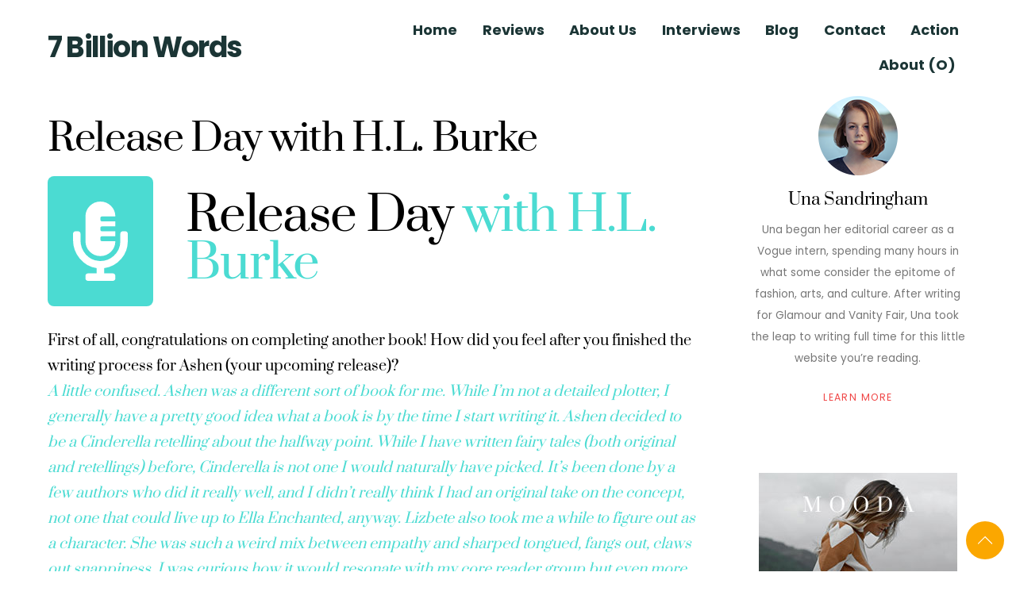

--- FILE ---
content_type: text/html; charset=UTF-8
request_url: http://7billionwords.com/interview/release-day-with-h-l-burke/
body_size: 23411
content:
<!DOCTYPE html>
	<html lang="en-US">
	    <head>
				        <meta charset="UTF-8">
        <meta name="viewport" content="width=device-width, initial-scale=1, minimum-scale=1">
        <style id="tb_inline_styles" data-no-optimize="1">.tb_animation_on{overflow-x:hidden}.themify_builder .wow{visibility:hidden;animation-fill-mode:both}.themify_builder .tf_lax_done{transition-duration:.8s;transition-timing-function:cubic-bezier(.165,.84,.44,1)}[data-sticky-active].tb_sticky_scroll_active{z-index:1}[data-sticky-active].tb_sticky_scroll_active .hide-on-stick{display:none}@media(min-width:1025px){.hide-desktop{width:0!important;height:0!important;padding:0!important;visibility:hidden!important;margin:0!important;display:table-column!important;background:0!important}}@media(min-width:769px) and (max-width:1024px){.hide-tablet_landscape{width:0!important;height:0!important;padding:0!important;visibility:hidden!important;margin:0!important;display:table-column!important;background:0!important}}@media(min-width:681px) and (max-width:768px){.hide-tablet{width:0!important;height:0!important;padding:0!important;visibility:hidden!important;margin:0!important;display:table-column!important;background:0!important}}@media(max-width:680px){.hide-mobile{width:0!important;height:0!important;padding:0!important;visibility:hidden!important;margin:0!important;display:table-column!important;background:0!important}}div.row_inner,div.subrow_inner{--gutter:3.2%;--narrow:1.6%;--none:0%;}@media(max-width:680px){
		    .themify_map.tf_map_loaded{width:100%!important}
		    .ui.builder_button,.ui.nav li a{padding:.525em 1.15em}
		    .fullheight>.row_inner:not(.tb_col_count_1){min-height:0}
	    }</style><noscript><style>.themify_builder .wow,.wow .tf_lazy{visibility:visible!important}</style></noscript>            <style id="tf_lazy_style" data-no-optimize="1">
                [data-tf-src]{
                    opacity:0
                }
                .tf_svg_lazy{
		    content-visibility:auto;
                    transition:filter .3s linear!important;filter:blur(25px);opacity:1;
                    transform:translateZ(0)
                }
                .tf_svg_lazy_loaded{
                    filter:blur(0)
                }
                .module[data-lazy],.module[data-lazy] .ui,.module_row[data-lazy]:not(.tb_first),.module_row[data-lazy]:not(.tb_first)>.row_inner,.module_row:not(.tb_first) .module_column[data-lazy],.module_row:not(.tb_first) .module_subrow[data-lazy],.module_subrow[data-lazy]>.subrow_inner{

		    background-image:none!important
                }
            </style>
            <noscript>
		<style>
		    [data-tf-src]{
			display:none!important
		    }
		    .tf_svg_lazy{
			filter:none!important;
			opacity:1!important
		    }
		</style>
	    </noscript>
                    <style id="tf_lazy_common" data-no-optimize="1">
	                    img{
                    max-width:100%;
                    height:auto
                }
			               .tf_fa{display:inline-block;width:1em;height:1em;stroke-width:0;stroke:currentColor;overflow:visible;fill:currentColor;pointer-events:none;vertical-align:middle;text-rendering:optimizeSpeed;buffered-rendering:static}#tf_svg symbol{overflow:visible}.tf_lazy{position:relative;visibility:visible;display:block;opacity:.3}.wow .tf_lazy{visibility:hidden;opacity:1;position:static;display:inline}div.tf_audio_lazy audio{visibility:hidden;height:0;display:inline}.mejs-container{visibility:visible}.tf_iframe_lazy{transition:opacity .3s ease-in-out;min-height:10px}.tf_carousel .tf_swiper-wrapper{display:flex}.tf_carousel .tf_swiper-slide{flex-shrink:0;opacity:0;width:100%;height:100%}.tf_carousel .tf_lazy{contain:none}.tf_swiper-wrapper>br,.tf_lazy.tf_swiper-wrapper .tf_lazy:after,.tf_lazy.tf_swiper-wrapper .tf_lazy:before{display:none}.tf_lazy:after,.tf_lazy:before{content:'';display:inline-block;position:absolute;width:10px!important;height:10px!important;margin:0 3px;top:50%!important;right:50%!important;left:auto!important;border-radius:100%;background-color:currentColor;visibility:visible;animation:tf-hrz-loader infinite .75s cubic-bezier(.2,.68,.18,1.08)}.tf_lazy:after{width:6px!important;height:6px!important;right:auto!important;left:50%!important;margin-top:3px;animation-delay:-.4s}@keyframes tf-hrz-loader{0%{transform:scale(1);opacity:1}50%{transform:scale(.1);opacity:.6}100%{transform:scale(1);opacity:1}}.tf_lazy_lightbox{position:fixed;background:rgba(11,11,11,.8);color:#ccc;top:0;left:0;display:flex;align-items:center;justify-content:center;z-index:999}.tf_lazy_lightbox .tf_lazy:after,.tf_lazy_lightbox .tf_lazy:before{background:#fff}.tf_vd_lazy{display:flex;flex-wrap:wrap}.tf_w.tf_vd_lazy video{width:100%;height:auto;position:static;object-fit:cover}
        </style>
        <link rel="prefetch" href="http://7billionwords.com/wp-content/themes/themify-ultra/js/themify.script.min.js?ver=7.0.8" as="script" fetchpriority="low"/><link rel="prefetch" href="http://7billionwords.com/wp-content/themes/themify-ultra/themify/js/modules/themify.sidemenu.min.js?ver=7.0.8" as="script" fetchpriority="low"/><link rel="prefetch" href="http://7billionwords.com/wp-content/themes/themify-ultra/themify/themify-builder/js/modules/sticky.min.js?ver=7.0.8" as="script" fetchpriority="low"/><link rel="prefetch" href="http://7billionwords.com/wp-content/themes/themify-ultra/themify/themify-builder/js/modules/menu.min.js?ver=7.0.8" as="script" fetchpriority="low"/><link rel="preload" href="http://7billionwords.com/wp-content/themes/themify-ultra/themify/themify-builder/js/themify.builder.script.min.js?ver=7.0.8" as="script" fetchpriority="low"/><link rel="prefetch" href="http://7billionwords.com/wp-content/themes/themify-ultra/themify/js/modules/isotop.min.js?ver=7.0.8" as="script" fetchpriority="low"/><link rel="preload" href="http://7billionwords.com/wp-content/uploads/2020/08/Screenshot-115.png" as="image" imagesrcset="http://7billionwords.com/wp-content/uploads/2020/08/Screenshot-115.png 439w, http://7billionwords.com/wp-content/uploads/2020/08/Screenshot-115-262x300.png 262w, http://7billionwords.com/wp-content/uploads/2020/08/Screenshot-115-260x297.png 260w" imagesizes="(max-width: 439px) 100vw, 439px" fetchpriority="high"/><style id="tf_gf_fonts_style">@font-face{font-family:'EB Garamond';font-display:swap;src:url(https://fonts.gstatic.com/s/ebgaramond/v31/SlGDmQSNjdsmc35JDF1K5E55YMjF_7DPuGi-6_RkCY9_S6w.woff2) format('woff2');unicode-range:U+0460-052F,U+1C80-1C8A,U+20B4,U+2DE0-2DFF,U+A640-A69F,U+FE2E-FE2F;}@font-face{font-family:'EB Garamond';font-display:swap;src:url(https://fonts.gstatic.com/s/ebgaramond/v31/SlGDmQSNjdsmc35JDF1K5E55YMjF_7DPuGi-6_RkAI9_S6w.woff2) format('woff2');unicode-range:U+0301,U+0400-045F,U+0490-0491,U+04B0-04B1,U+2116;}@font-face{font-family:'EB Garamond';font-display:swap;src:url(https://fonts.gstatic.com/s/ebgaramond/v31/SlGDmQSNjdsmc35JDF1K5E55YMjF_7DPuGi-6_RkCI9_S6w.woff2) format('woff2');unicode-range:U+1F00-1FFF;}@font-face{font-family:'EB Garamond';font-display:swap;src:url(https://fonts.gstatic.com/s/ebgaramond/v31/SlGDmQSNjdsmc35JDF1K5E55YMjF_7DPuGi-6_RkB49_S6w.woff2) format('woff2');unicode-range:U+0370-0377,U+037A-037F,U+0384-038A,U+038C,U+038E-03A1,U+03A3-03FF;}@font-face{font-family:'EB Garamond';font-display:swap;src:url(https://fonts.gstatic.com/s/ebgaramond/v31/SlGDmQSNjdsmc35JDF1K5E55YMjF_7DPuGi-6_RkC49_S6w.woff2) format('woff2');unicode-range:U+0102-0103,U+0110-0111,U+0128-0129,U+0168-0169,U+01A0-01A1,U+01AF-01B0,U+0300-0301,U+0303-0304,U+0308-0309,U+0323,U+0329,U+1EA0-1EF9,U+20AB;}@font-face{font-family:'EB Garamond';font-display:swap;src:url(https://fonts.gstatic.com/s/ebgaramond/v31/SlGDmQSNjdsmc35JDF1K5E55YMjF_7DPuGi-6_RkCo9_S6w.woff2) format('woff2');unicode-range:U+0100-02BA,U+02BD-02C5,U+02C7-02CC,U+02CE-02D7,U+02DD-02FF,U+0304,U+0308,U+0329,U+1D00-1DBF,U+1E00-1E9F,U+1EF2-1EFF,U+2020,U+20A0-20AB,U+20AD-20C0,U+2113,U+2C60-2C7F,U+A720-A7FF;}@font-face{font-family:'EB Garamond';font-display:swap;src:url(https://fonts.gstatic.com/s/ebgaramond/v31/SlGDmQSNjdsmc35JDF1K5E55YMjF_7DPuGi-6_RkBI9_.woff2) format('woff2');unicode-range:U+0000-00FF,U+0131,U+0152-0153,U+02BB-02BC,U+02C6,U+02DA,U+02DC,U+0304,U+0308,U+0329,U+2000-206F,U+20AC,U+2122,U+2191,U+2193,U+2212,U+2215,U+FEFF,U+FFFD;}@font-face{font-family:'Kaushan Script';font-display:swap;src:url(https://fonts.gstatic.com/s/kaushanscript/v18/vm8vdRfvXFLG3OLnsO15WYS5DG72wNJHMw.woff2) format('woff2');unicode-range:U+0100-02BA,U+02BD-02C5,U+02C7-02CC,U+02CE-02D7,U+02DD-02FF,U+0304,U+0308,U+0329,U+1D00-1DBF,U+1E00-1E9F,U+1EF2-1EFF,U+2020,U+20A0-20AB,U+20AD-20C0,U+2113,U+2C60-2C7F,U+A720-A7FF;}@font-face{font-family:'Kaushan Script';font-display:swap;src:url(https://fonts.gstatic.com/s/kaushanscript/v18/vm8vdRfvXFLG3OLnsO15WYS5DG74wNI.woff2) format('woff2');unicode-range:U+0000-00FF,U+0131,U+0152-0153,U+02BB-02BC,U+02C6,U+02DA,U+02DC,U+0304,U+0308,U+0329,U+2000-206F,U+20AC,U+2122,U+2191,U+2193,U+2212,U+2215,U+FEFF,U+FFFD;}@font-face{font-family:'Oswald';font-display:swap;src:url(https://fonts.gstatic.com/s/oswald/v56/TK3_WkUHHAIjg75cFRf3bXL8LICs1_FvsUtiZTaR.woff2) format('woff2');unicode-range:U+0460-052F,U+1C80-1C8A,U+20B4,U+2DE0-2DFF,U+A640-A69F,U+FE2E-FE2F;}@font-face{font-family:'Oswald';font-display:swap;src:url(https://fonts.gstatic.com/s/oswald/v56/TK3_WkUHHAIjg75cFRf3bXL8LICs1_FvsUJiZTaR.woff2) format('woff2');unicode-range:U+0301,U+0400-045F,U+0490-0491,U+04B0-04B1,U+2116;}@font-face{font-family:'Oswald';font-display:swap;src:url(https://fonts.gstatic.com/s/oswald/v56/TK3_WkUHHAIjg75cFRf3bXL8LICs1_FvsUliZTaR.woff2) format('woff2');unicode-range:U+0102-0103,U+0110-0111,U+0128-0129,U+0168-0169,U+01A0-01A1,U+01AF-01B0,U+0300-0301,U+0303-0304,U+0308-0309,U+0323,U+0329,U+1EA0-1EF9,U+20AB;}@font-face{font-family:'Oswald';font-display:swap;src:url(https://fonts.gstatic.com/s/oswald/v56/TK3_WkUHHAIjg75cFRf3bXL8LICs1_FvsUhiZTaR.woff2) format('woff2');unicode-range:U+0100-02BA,U+02BD-02C5,U+02C7-02CC,U+02CE-02D7,U+02DD-02FF,U+0304,U+0308,U+0329,U+1D00-1DBF,U+1E00-1E9F,U+1EF2-1EFF,U+2020,U+20A0-20AB,U+20AD-20C0,U+2113,U+2C60-2C7F,U+A720-A7FF;}@font-face{font-family:'Oswald';font-display:swap;src:url(https://fonts.gstatic.com/s/oswald/v56/TK3_WkUHHAIjg75cFRf3bXL8LICs1_FvsUZiZQ.woff2) format('woff2');unicode-range:U+0000-00FF,U+0131,U+0152-0153,U+02BB-02BC,U+02C6,U+02DA,U+02DC,U+0304,U+0308,U+0329,U+2000-206F,U+20AC,U+2122,U+2191,U+2193,U+2212,U+2215,U+FEFF,U+FFFD;}@font-face{font-family:'PT Sans';font-display:swap;src:url(https://fonts.gstatic.com/s/ptsans/v17/jizaRExUiTo99u79D0-ExdGM.woff2) format('woff2');unicode-range:U+0460-052F,U+1C80-1C8A,U+20B4,U+2DE0-2DFF,U+A640-A69F,U+FE2E-FE2F;}@font-face{font-family:'PT Sans';font-display:swap;src:url(https://fonts.gstatic.com/s/ptsans/v17/jizaRExUiTo99u79D0aExdGM.woff2) format('woff2');unicode-range:U+0301,U+0400-045F,U+0490-0491,U+04B0-04B1,U+2116;}@font-face{font-family:'PT Sans';font-display:swap;src:url(https://fonts.gstatic.com/s/ptsans/v17/jizaRExUiTo99u79D0yExdGM.woff2) format('woff2');unicode-range:U+0100-02BA,U+02BD-02C5,U+02C7-02CC,U+02CE-02D7,U+02DD-02FF,U+0304,U+0308,U+0329,U+1D00-1DBF,U+1E00-1E9F,U+1EF2-1EFF,U+2020,U+20A0-20AB,U+20AD-20C0,U+2113,U+2C60-2C7F,U+A720-A7FF;}@font-face{font-family:'PT Sans';font-display:swap;src:url(https://fonts.gstatic.com/s/ptsans/v17/jizaRExUiTo99u79D0KExQ.woff2) format('woff2');unicode-range:U+0000-00FF,U+0131,U+0152-0153,U+02BB-02BC,U+02C6,U+02DA,U+02DC,U+0304,U+0308,U+0329,U+2000-206F,U+20AC,U+2122,U+2191,U+2193,U+2212,U+2215,U+FEFF,U+FFFD;}@font-face{font-family:'PT Sans';font-weight:700;font-display:swap;src:url(https://fonts.gstatic.com/s/ptsans/v17/jizfRExUiTo99u79B_mh0OOtLQ0Z.woff2) format('woff2');unicode-range:U+0460-052F,U+1C80-1C8A,U+20B4,U+2DE0-2DFF,U+A640-A69F,U+FE2E-FE2F;}@font-face{font-family:'PT Sans';font-weight:700;font-display:swap;src:url(https://fonts.gstatic.com/s/ptsans/v17/jizfRExUiTo99u79B_mh0OqtLQ0Z.woff2) format('woff2');unicode-range:U+0301,U+0400-045F,U+0490-0491,U+04B0-04B1,U+2116;}@font-face{font-family:'PT Sans';font-weight:700;font-display:swap;src:url(https://fonts.gstatic.com/s/ptsans/v17/jizfRExUiTo99u79B_mh0OCtLQ0Z.woff2) format('woff2');unicode-range:U+0100-02BA,U+02BD-02C5,U+02C7-02CC,U+02CE-02D7,U+02DD-02FF,U+0304,U+0308,U+0329,U+1D00-1DBF,U+1E00-1E9F,U+1EF2-1EFF,U+2020,U+20A0-20AB,U+20AD-20C0,U+2113,U+2C60-2C7F,U+A720-A7FF;}@font-face{font-family:'PT Sans';font-weight:700;font-display:swap;src:url(https://fonts.gstatic.com/s/ptsans/v17/jizfRExUiTo99u79B_mh0O6tLQ.woff2) format('woff2');unicode-range:U+0000-00FF,U+0131,U+0152-0153,U+02BB-02BC,U+02C6,U+02DA,U+02DC,U+0304,U+0308,U+0329,U+2000-206F,U+20AC,U+2122,U+2191,U+2193,U+2212,U+2215,U+FEFF,U+FFFD;}@font-face{font-family:'Poppins';font-display:swap;src:url(https://fonts.gstatic.com/s/poppins/v23/pxiEyp8kv8JHgFVrJJbecmNE.woff2) format('woff2');unicode-range:U+0900-097F,U+1CD0-1CF9,U+200C-200D,U+20A8,U+20B9,U+20F0,U+25CC,U+A830-A839,U+A8E0-A8FF,U+11B00-11B09;}@font-face{font-family:'Poppins';font-display:swap;src:url(https://fonts.gstatic.com/s/poppins/v23/pxiEyp8kv8JHgFVrJJnecmNE.woff2) format('woff2');unicode-range:U+0100-02BA,U+02BD-02C5,U+02C7-02CC,U+02CE-02D7,U+02DD-02FF,U+0304,U+0308,U+0329,U+1D00-1DBF,U+1E00-1E9F,U+1EF2-1EFF,U+2020,U+20A0-20AB,U+20AD-20C0,U+2113,U+2C60-2C7F,U+A720-A7FF;}@font-face{font-family:'Poppins';font-display:swap;src:url(https://fonts.gstatic.com/s/poppins/v23/pxiEyp8kv8JHgFVrJJfecg.woff2) format('woff2');unicode-range:U+0000-00FF,U+0131,U+0152-0153,U+02BB-02BC,U+02C6,U+02DA,U+02DC,U+0304,U+0308,U+0329,U+2000-206F,U+20AC,U+2122,U+2191,U+2193,U+2212,U+2215,U+FEFF,U+FFFD;}@font-face{font-family:'Poppins';font-weight:600;font-display:swap;src:url(https://fonts.gstatic.com/s/poppins/v23/pxiByp8kv8JHgFVrLEj6Z11lFc-K.woff2) format('woff2');unicode-range:U+0900-097F,U+1CD0-1CF9,U+200C-200D,U+20A8,U+20B9,U+20F0,U+25CC,U+A830-A839,U+A8E0-A8FF,U+11B00-11B09;}@font-face{font-family:'Poppins';font-weight:600;font-display:swap;src:url(https://fonts.gstatic.com/s/poppins/v23/pxiByp8kv8JHgFVrLEj6Z1JlFc-K.woff2) format('woff2');unicode-range:U+0100-02BA,U+02BD-02C5,U+02C7-02CC,U+02CE-02D7,U+02DD-02FF,U+0304,U+0308,U+0329,U+1D00-1DBF,U+1E00-1E9F,U+1EF2-1EFF,U+2020,U+20A0-20AB,U+20AD-20C0,U+2113,U+2C60-2C7F,U+A720-A7FF;}@font-face{font-family:'Poppins';font-weight:600;font-display:swap;src:url(https://fonts.gstatic.com/s/poppins/v23/pxiByp8kv8JHgFVrLEj6Z1xlFQ.woff2) format('woff2');unicode-range:U+0000-00FF,U+0131,U+0152-0153,U+02BB-02BC,U+02C6,U+02DA,U+02DC,U+0304,U+0308,U+0329,U+2000-206F,U+20AC,U+2122,U+2191,U+2193,U+2212,U+2215,U+FEFF,U+FFFD;}@font-face{font-family:'Poppins';font-weight:700;font-display:swap;src:url(https://fonts.gstatic.com/s/poppins/v23/pxiByp8kv8JHgFVrLCz7Z11lFc-K.woff2) format('woff2');unicode-range:U+0900-097F,U+1CD0-1CF9,U+200C-200D,U+20A8,U+20B9,U+20F0,U+25CC,U+A830-A839,U+A8E0-A8FF,U+11B00-11B09;}@font-face{font-family:'Poppins';font-weight:700;font-display:swap;src:url(https://fonts.gstatic.com/s/poppins/v23/pxiByp8kv8JHgFVrLCz7Z1JlFc-K.woff2) format('woff2');unicode-range:U+0100-02BA,U+02BD-02C5,U+02C7-02CC,U+02CE-02D7,U+02DD-02FF,U+0304,U+0308,U+0329,U+1D00-1DBF,U+1E00-1E9F,U+1EF2-1EFF,U+2020,U+20A0-20AB,U+20AD-20C0,U+2113,U+2C60-2C7F,U+A720-A7FF;}@font-face{font-family:'Poppins';font-weight:700;font-display:swap;src:url(https://fonts.gstatic.com/s/poppins/v23/pxiByp8kv8JHgFVrLCz7Z1xlFQ.woff2) format('woff2');unicode-range:U+0000-00FF,U+0131,U+0152-0153,U+02BB-02BC,U+02C6,U+02DA,U+02DC,U+0304,U+0308,U+0329,U+2000-206F,U+20AC,U+2122,U+2191,U+2193,U+2212,U+2215,U+FEFF,U+FFFD;}@font-face{font-family:'Prata';font-display:swap;src:url(https://fonts.gstatic.com/s/prata/v21/6xKhdSpbNNCT-sWCCm7JLQ.woff2) format('woff2');unicode-range:U+0460-052F,U+1C80-1C8A,U+20B4,U+2DE0-2DFF,U+A640-A69F,U+FE2E-FE2F;}@font-face{font-family:'Prata';font-display:swap;src:url(https://fonts.gstatic.com/s/prata/v21/6xKhdSpbNNCT-sWLCm7JLQ.woff2) format('woff2');unicode-range:U+0301,U+0400-045F,U+0490-0491,U+04B0-04B1,U+2116;}@font-face{font-family:'Prata';font-display:swap;src:url(https://fonts.gstatic.com/s/prata/v21/6xKhdSpbNNCT-sWACm7JLQ.woff2) format('woff2');unicode-range:U+0102-0103,U+0110-0111,U+0128-0129,U+0168-0169,U+01A0-01A1,U+01AF-01B0,U+0300-0301,U+0303-0304,U+0308-0309,U+0323,U+0329,U+1EA0-1EF9,U+20AB;}@font-face{font-family:'Prata';font-display:swap;src:url(https://fonts.gstatic.com/s/prata/v21/6xKhdSpbNNCT-sWPCm4.woff2) format('woff2');unicode-range:U+0000-00FF,U+0131,U+0152-0153,U+02BB-02BC,U+02C6,U+02DA,U+02DC,U+0304,U+0308,U+0329,U+2000-206F,U+20AC,U+2122,U+2191,U+2193,U+2212,U+2215,U+FEFF,U+FFFD;}@font-face{font-family:'Roboto Slab';font-display:swap;src:url(https://fonts.gstatic.com/s/robotoslab/v35/BngbUXZYTXPIvIBgJJSb6s3BzlRRfKOFbvjojISmYmRjRdE.woff2) format('woff2');unicode-range:U+0460-052F,U+1C80-1C8A,U+20B4,U+2DE0-2DFF,U+A640-A69F,U+FE2E-FE2F;}@font-face{font-family:'Roboto Slab';font-display:swap;src:url(https://fonts.gstatic.com/s/robotoslab/v35/BngbUXZYTXPIvIBgJJSb6s3BzlRRfKOFbvjojISma2RjRdE.woff2) format('woff2');unicode-range:U+0301,U+0400-045F,U+0490-0491,U+04B0-04B1,U+2116;}@font-face{font-family:'Roboto Slab';font-display:swap;src:url(https://fonts.gstatic.com/s/robotoslab/v35/BngbUXZYTXPIvIBgJJSb6s3BzlRRfKOFbvjojISmY2RjRdE.woff2) format('woff2');unicode-range:U+1F00-1FFF;}@font-face{font-family:'Roboto Slab';font-display:swap;src:url(https://fonts.gstatic.com/s/robotoslab/v35/BngbUXZYTXPIvIBgJJSb6s3BzlRRfKOFbvjojISmbGRjRdE.woff2) format('woff2');unicode-range:U+0370-0377,U+037A-037F,U+0384-038A,U+038C,U+038E-03A1,U+03A3-03FF;}@font-face{font-family:'Roboto Slab';font-display:swap;src:url(https://fonts.gstatic.com/s/robotoslab/v35/BngbUXZYTXPIvIBgJJSb6s3BzlRRfKOFbvjojISmYGRjRdE.woff2) format('woff2');unicode-range:U+0102-0103,U+0110-0111,U+0128-0129,U+0168-0169,U+01A0-01A1,U+01AF-01B0,U+0300-0301,U+0303-0304,U+0308-0309,U+0323,U+0329,U+1EA0-1EF9,U+20AB;}@font-face{font-family:'Roboto Slab';font-display:swap;src:url(https://fonts.gstatic.com/s/robotoslab/v35/BngbUXZYTXPIvIBgJJSb6s3BzlRRfKOFbvjojISmYWRjRdE.woff2) format('woff2');unicode-range:U+0100-02BA,U+02BD-02C5,U+02C7-02CC,U+02CE-02D7,U+02DD-02FF,U+0304,U+0308,U+0329,U+1D00-1DBF,U+1E00-1E9F,U+1EF2-1EFF,U+2020,U+20A0-20AB,U+20AD-20C0,U+2113,U+2C60-2C7F,U+A720-A7FF;}@font-face{font-family:'Roboto Slab';font-display:swap;src:url(https://fonts.gstatic.com/s/robotoslab/v35/BngbUXZYTXPIvIBgJJSb6s3BzlRRfKOFbvjojISmb2Rj.woff2) format('woff2');unicode-range:U+0000-00FF,U+0131,U+0152-0153,U+02BB-02BC,U+02C6,U+02DA,U+02DC,U+0304,U+0308,U+0329,U+2000-206F,U+20AC,U+2122,U+2191,U+2193,U+2212,U+2215,U+FEFF,U+FFFD;}</style><link rel="preload" fetchpriority="high" href="http://7billionwords.com/wp-content/uploads/themify-concate/2419041489/themify-1862855895.min.css" as="style"><link fetchpriority="high" id="themify_concate-css" rel="stylesheet" href="http://7billionwords.com/wp-content/uploads/themify-concate/2419041489/themify-1862855895.min.css"><title>Release Day with H.L. Burke &#8211; 7 Billion Words</title>
<meta name='robots' content='max-image-preview:large' />
<link rel="alternate" type="application/rss+xml" title="7 Billion Words &raquo; Feed" href="http://7billionwords.com/feed/" />
<link rel="alternate" type="application/rss+xml" title="7 Billion Words &raquo; Comments Feed" href="http://7billionwords.com/comments/feed/" />
<link rel="preload" href="http://7billionwords.com/wp-content/plugins/instagram-feed/css/sbi-styles.min.css?ver=6.1" as="style" /><link rel='stylesheet' id='sbi_styles-css' href='http://7billionwords.com/wp-content/plugins/instagram-feed/css/sbi-styles.min.css?ver=6.1' media='all' />
<style id='classic-theme-styles-inline-css'>
/*! This file is auto-generated */
.wp-block-button__link{color:#fff;background-color:#32373c;border-radius:9999px;box-shadow:none;text-decoration:none;padding:calc(.667em + 2px) calc(1.333em + 2px);font-size:1.125em}.wp-block-file__button{background:#32373c;color:#fff;text-decoration:none}
</style>
<style id='global-styles-inline-css'>
body{--wp--preset--color--black: #000000;--wp--preset--color--cyan-bluish-gray: #abb8c3;--wp--preset--color--white: #ffffff;--wp--preset--color--pale-pink: #f78da7;--wp--preset--color--vivid-red: #cf2e2e;--wp--preset--color--luminous-vivid-orange: #ff6900;--wp--preset--color--luminous-vivid-amber: #fcb900;--wp--preset--color--light-green-cyan: #7bdcb5;--wp--preset--color--vivid-green-cyan: #00d084;--wp--preset--color--pale-cyan-blue: #8ed1fc;--wp--preset--color--vivid-cyan-blue: #0693e3;--wp--preset--color--vivid-purple: #9b51e0;--wp--preset--gradient--vivid-cyan-blue-to-vivid-purple: linear-gradient(135deg,rgba(6,147,227,1) 0%,rgb(155,81,224) 100%);--wp--preset--gradient--light-green-cyan-to-vivid-green-cyan: linear-gradient(135deg,rgb(122,220,180) 0%,rgb(0,208,130) 100%);--wp--preset--gradient--luminous-vivid-amber-to-luminous-vivid-orange: linear-gradient(135deg,rgba(252,185,0,1) 0%,rgba(255,105,0,1) 100%);--wp--preset--gradient--luminous-vivid-orange-to-vivid-red: linear-gradient(135deg,rgba(255,105,0,1) 0%,rgb(207,46,46) 100%);--wp--preset--gradient--very-light-gray-to-cyan-bluish-gray: linear-gradient(135deg,rgb(238,238,238) 0%,rgb(169,184,195) 100%);--wp--preset--gradient--cool-to-warm-spectrum: linear-gradient(135deg,rgb(74,234,220) 0%,rgb(151,120,209) 20%,rgb(207,42,186) 40%,rgb(238,44,130) 60%,rgb(251,105,98) 80%,rgb(254,248,76) 100%);--wp--preset--gradient--blush-light-purple: linear-gradient(135deg,rgb(255,206,236) 0%,rgb(152,150,240) 100%);--wp--preset--gradient--blush-bordeaux: linear-gradient(135deg,rgb(254,205,165) 0%,rgb(254,45,45) 50%,rgb(107,0,62) 100%);--wp--preset--gradient--luminous-dusk: linear-gradient(135deg,rgb(255,203,112) 0%,rgb(199,81,192) 50%,rgb(65,88,208) 100%);--wp--preset--gradient--pale-ocean: linear-gradient(135deg,rgb(255,245,203) 0%,rgb(182,227,212) 50%,rgb(51,167,181) 100%);--wp--preset--gradient--electric-grass: linear-gradient(135deg,rgb(202,248,128) 0%,rgb(113,206,126) 100%);--wp--preset--gradient--midnight: linear-gradient(135deg,rgb(2,3,129) 0%,rgb(40,116,252) 100%);--wp--preset--font-size--small: 13px;--wp--preset--font-size--medium: 20px;--wp--preset--font-size--large: 36px;--wp--preset--font-size--x-large: 42px;--wp--preset--spacing--20: 0.44rem;--wp--preset--spacing--30: 0.67rem;--wp--preset--spacing--40: 1rem;--wp--preset--spacing--50: 1.5rem;--wp--preset--spacing--60: 2.25rem;--wp--preset--spacing--70: 3.38rem;--wp--preset--spacing--80: 5.06rem;--wp--preset--shadow--natural: 6px 6px 9px rgba(0, 0, 0, 0.2);--wp--preset--shadow--deep: 12px 12px 50px rgba(0, 0, 0, 0.4);--wp--preset--shadow--sharp: 6px 6px 0px rgba(0, 0, 0, 0.2);--wp--preset--shadow--outlined: 6px 6px 0px -3px rgba(255, 255, 255, 1), 6px 6px rgba(0, 0, 0, 1);--wp--preset--shadow--crisp: 6px 6px 0px rgba(0, 0, 0, 1);}:where(.is-layout-flex){gap: 0.5em;}:where(.is-layout-grid){gap: 0.5em;}body .is-layout-flow > .alignleft{float: left;margin-inline-start: 0;margin-inline-end: 2em;}body .is-layout-flow > .alignright{float: right;margin-inline-start: 2em;margin-inline-end: 0;}body .is-layout-flow > .aligncenter{margin-left: auto !important;margin-right: auto !important;}body .is-layout-constrained > .alignleft{float: left;margin-inline-start: 0;margin-inline-end: 2em;}body .is-layout-constrained > .alignright{float: right;margin-inline-start: 2em;margin-inline-end: 0;}body .is-layout-constrained > .aligncenter{margin-left: auto !important;margin-right: auto !important;}body .is-layout-constrained > :where(:not(.alignleft):not(.alignright):not(.alignfull)){max-width: var(--wp--style--global--content-size);margin-left: auto !important;margin-right: auto !important;}body .is-layout-constrained > .alignwide{max-width: var(--wp--style--global--wide-size);}body .is-layout-flex{display: flex;}body .is-layout-flex{flex-wrap: wrap;align-items: center;}body .is-layout-flex > *{margin: 0;}body .is-layout-grid{display: grid;}body .is-layout-grid > *{margin: 0;}:where(.wp-block-columns.is-layout-flex){gap: 2em;}:where(.wp-block-columns.is-layout-grid){gap: 2em;}:where(.wp-block-post-template.is-layout-flex){gap: 1.25em;}:where(.wp-block-post-template.is-layout-grid){gap: 1.25em;}.has-black-color{color: var(--wp--preset--color--black) !important;}.has-cyan-bluish-gray-color{color: var(--wp--preset--color--cyan-bluish-gray) !important;}.has-white-color{color: var(--wp--preset--color--white) !important;}.has-pale-pink-color{color: var(--wp--preset--color--pale-pink) !important;}.has-vivid-red-color{color: var(--wp--preset--color--vivid-red) !important;}.has-luminous-vivid-orange-color{color: var(--wp--preset--color--luminous-vivid-orange) !important;}.has-luminous-vivid-amber-color{color: var(--wp--preset--color--luminous-vivid-amber) !important;}.has-light-green-cyan-color{color: var(--wp--preset--color--light-green-cyan) !important;}.has-vivid-green-cyan-color{color: var(--wp--preset--color--vivid-green-cyan) !important;}.has-pale-cyan-blue-color{color: var(--wp--preset--color--pale-cyan-blue) !important;}.has-vivid-cyan-blue-color{color: var(--wp--preset--color--vivid-cyan-blue) !important;}.has-vivid-purple-color{color: var(--wp--preset--color--vivid-purple) !important;}.has-black-background-color{background-color: var(--wp--preset--color--black) !important;}.has-cyan-bluish-gray-background-color{background-color: var(--wp--preset--color--cyan-bluish-gray) !important;}.has-white-background-color{background-color: var(--wp--preset--color--white) !important;}.has-pale-pink-background-color{background-color: var(--wp--preset--color--pale-pink) !important;}.has-vivid-red-background-color{background-color: var(--wp--preset--color--vivid-red) !important;}.has-luminous-vivid-orange-background-color{background-color: var(--wp--preset--color--luminous-vivid-orange) !important;}.has-luminous-vivid-amber-background-color{background-color: var(--wp--preset--color--luminous-vivid-amber) !important;}.has-light-green-cyan-background-color{background-color: var(--wp--preset--color--light-green-cyan) !important;}.has-vivid-green-cyan-background-color{background-color: var(--wp--preset--color--vivid-green-cyan) !important;}.has-pale-cyan-blue-background-color{background-color: var(--wp--preset--color--pale-cyan-blue) !important;}.has-vivid-cyan-blue-background-color{background-color: var(--wp--preset--color--vivid-cyan-blue) !important;}.has-vivid-purple-background-color{background-color: var(--wp--preset--color--vivid-purple) !important;}.has-black-border-color{border-color: var(--wp--preset--color--black) !important;}.has-cyan-bluish-gray-border-color{border-color: var(--wp--preset--color--cyan-bluish-gray) !important;}.has-white-border-color{border-color: var(--wp--preset--color--white) !important;}.has-pale-pink-border-color{border-color: var(--wp--preset--color--pale-pink) !important;}.has-vivid-red-border-color{border-color: var(--wp--preset--color--vivid-red) !important;}.has-luminous-vivid-orange-border-color{border-color: var(--wp--preset--color--luminous-vivid-orange) !important;}.has-luminous-vivid-amber-border-color{border-color: var(--wp--preset--color--luminous-vivid-amber) !important;}.has-light-green-cyan-border-color{border-color: var(--wp--preset--color--light-green-cyan) !important;}.has-vivid-green-cyan-border-color{border-color: var(--wp--preset--color--vivid-green-cyan) !important;}.has-pale-cyan-blue-border-color{border-color: var(--wp--preset--color--pale-cyan-blue) !important;}.has-vivid-cyan-blue-border-color{border-color: var(--wp--preset--color--vivid-cyan-blue) !important;}.has-vivid-purple-border-color{border-color: var(--wp--preset--color--vivid-purple) !important;}.has-vivid-cyan-blue-to-vivid-purple-gradient-background{background: var(--wp--preset--gradient--vivid-cyan-blue-to-vivid-purple) !important;}.has-light-green-cyan-to-vivid-green-cyan-gradient-background{background: var(--wp--preset--gradient--light-green-cyan-to-vivid-green-cyan) !important;}.has-luminous-vivid-amber-to-luminous-vivid-orange-gradient-background{background: var(--wp--preset--gradient--luminous-vivid-amber-to-luminous-vivid-orange) !important;}.has-luminous-vivid-orange-to-vivid-red-gradient-background{background: var(--wp--preset--gradient--luminous-vivid-orange-to-vivid-red) !important;}.has-very-light-gray-to-cyan-bluish-gray-gradient-background{background: var(--wp--preset--gradient--very-light-gray-to-cyan-bluish-gray) !important;}.has-cool-to-warm-spectrum-gradient-background{background: var(--wp--preset--gradient--cool-to-warm-spectrum) !important;}.has-blush-light-purple-gradient-background{background: var(--wp--preset--gradient--blush-light-purple) !important;}.has-blush-bordeaux-gradient-background{background: var(--wp--preset--gradient--blush-bordeaux) !important;}.has-luminous-dusk-gradient-background{background: var(--wp--preset--gradient--luminous-dusk) !important;}.has-pale-ocean-gradient-background{background: var(--wp--preset--gradient--pale-ocean) !important;}.has-electric-grass-gradient-background{background: var(--wp--preset--gradient--electric-grass) !important;}.has-midnight-gradient-background{background: var(--wp--preset--gradient--midnight) !important;}.has-small-font-size{font-size: var(--wp--preset--font-size--small) !important;}.has-medium-font-size{font-size: var(--wp--preset--font-size--medium) !important;}.has-large-font-size{font-size: var(--wp--preset--font-size--large) !important;}.has-x-large-font-size{font-size: var(--wp--preset--font-size--x-large) !important;}
.wp-block-navigation a:where(:not(.wp-element-button)){color: inherit;}
:where(.wp-block-post-template.is-layout-flex){gap: 1.25em;}:where(.wp-block-post-template.is-layout-grid){gap: 1.25em;}
:where(.wp-block-columns.is-layout-flex){gap: 2em;}:where(.wp-block-columns.is-layout-grid){gap: 2em;}
.wp-block-pullquote{font-size: 1.5em;line-height: 1.6;}
</style>
<link rel="preload" href="http://7billionwords.com/wp-content/plugins/announcement-bar/css/style.css?ver=2.1.6" as="style" /><link rel='stylesheet' id='announcement-bar-style-css' href='http://7billionwords.com/wp-content/plugins/announcement-bar/css/style.css?ver=2.1.6' media='all' />
<link rel="preload" href="http://7billionwords.com/wp-content/plugins/themify-ptb-extra-fields/public/css/ptb-extra.min.css?ver=1.5.5" as="style" /><link rel='stylesheet' id='ptb_extra-css' href='http://7billionwords.com/wp-content/plugins/themify-ptb-extra-fields/public/css/ptb-extra.min.css?ver=1.5.5' media='all' />
<link rel="preload" href="http://7billionwords.com/wp-content/plugins/themify-ptb-relation/public/css/ptb-relation.min.css?ver=1.2.4" as="style" /><link rel='stylesheet' id='ptb-relation-css' href='http://7billionwords.com/wp-content/plugins/themify-ptb-relation/public/css/ptb-relation.min.css?ver=1.2.4' media='all' />
<link rel="preload" href="http://7billionwords.com/wp-content/plugins/themify-ptb/admin/themify-icons/font-awesome.min.css?ver=1.7.6" as="style" /><link rel='stylesheet' id='themify-font-icons-css2-css' href='http://7billionwords.com/wp-content/plugins/themify-ptb/admin/themify-icons/font-awesome.min.css?ver=1.7.6' media='all' />
<link rel="preload" href="http://7billionwords.com/wp-content/plugins/themify-ptb/admin/themify-icons/themify.framework.min.css?ver=1.7.6" as="style" /><link rel='stylesheet' id='ptb-colors-css' href='http://7billionwords.com/wp-content/plugins/themify-ptb/admin/themify-icons/themify.framework.min.css?ver=1.7.6' media='all' />
<link rel="preload" href="http://7billionwords.com/wp-content/plugins/themify-ptb/public/css/ptb-public.min.css?ver=1.7.6" as="style" /><link rel='stylesheet' id='ptb-css' href='http://7billionwords.com/wp-content/plugins/themify-ptb/public/css/ptb-public.min.css?ver=1.7.6' media='all' />
<script src="http://7billionwords.com/wp-includes/js/jquery/jquery.min.js?ver=3.7.1" id="jquery-core-js"></script>
<script id="ptb-js-extra">
var ptb = {"url":"http:\/\/7billionwords.com\/wp-content\/plugins\/themify-ptb\/public\/","ver":"1.7.6","min":{"css":{"lightbox":1},"js":[]},"include":"http:\/\/7billionwords.com\/wp-includes\/js\/","is_themify_theme":"1"};
</script>
<script defer="defer" src="http://7billionwords.com/wp-content/plugins/themify-ptb/public/js/ptb-public.min.js?ver=1.7.6" id="ptb-js"></script>
<link rel="https://api.w.org/" href="http://7billionwords.com/wp-json/" /><link rel="alternate" type="application/json" href="http://7billionwords.com/wp-json/wp/v2/interview/1341" /><link rel="EditURI" type="application/rsd+xml" title="RSD" href="http://7billionwords.com/xmlrpc.php?rsd" />
<meta name="generator" content="WordPress 6.4.7" />
<link rel="canonical" href="http://7billionwords.com/interview/release-day-with-h-l-burke/" />
<link rel='shortlink' href='http://7billionwords.com/?p=1341' />
<link rel="alternate" type="application/json+oembed" href="http://7billionwords.com/wp-json/oembed/1.0/embed?url=http%3A%2F%2F7billionwords.com%2Finterview%2Frelease-day-with-h-l-burke%2F" />
<link rel="alternate" type="text/xml+oembed" href="http://7billionwords.com/wp-json/oembed/1.0/embed?url=http%3A%2F%2F7billionwords.com%2Finterview%2Frelease-day-with-h-l-burke%2F&#038;format=xml" />
<!-- PTB CUSTOM CSS --><style type="text/css">.ptb-post-nav { display: none; } .ptb_post_title {margin-top: 20px; }</style><!--/PTB CUSTOM CSS -->        <script type="text/javascript">
            ajaxurl = 'http://7billionwords.com/wp-admin/admin-ajax.php';
        </script>
        
	<style>
	@keyframes themifyAnimatedBG{
		0%{background-color:#33baab}100%{background-color:#e33b9e}50%{background-color:#4961d7}33.3%{background-color:#2ea85c}25%{background-color:#2bb8ed}20%{background-color:#dd5135}
	}
	.module_row.animated-bg{
		animation:themifyAnimatedBG 30000ms infinite alternate
	}
	</style>
	<script> </script><link rel="icon" href="http://7billionwords.com/wp-content/uploads/2020/07/cropped-IMG_0238-32x32.jpg" sizes="32x32" />
<link rel="icon" href="http://7billionwords.com/wp-content/uploads/2020/07/cropped-IMG_0238-192x192.jpg" sizes="192x192" />
<link rel="apple-touch-icon" href="http://7billionwords.com/wp-content/uploads/2020/07/cropped-IMG_0238-180x180.jpg" />
<meta name="msapplication-TileImage" content="http://7billionwords.com/wp-content/uploads/2020/07/cropped-IMG_0238-270x270.jpg" />
	    </head>
	    <body class="interview-template-default single single-interview postid-1341 ptb_single ptb_single_interview skin-lifestyle sidebar1 default_width no-home tb_animation_on ready-view header-classic fixed-header-enabled footer-left-col tagline-off filter-hover-none filter-featured-only sidemenu-active no-rounded-image no-rounded-input">
		<a class="screen-reader-text skip-to-content" href="#content">Skip to content</a><svg id="tf_svg" style="display:none"><defs><symbol id="tf-ti-search" viewBox="0 0 32 32"><path d="m31.25 29.875-1.313 1.313-9.75-9.75a12.019 12.019 0 0 1-7.938 3c-6.75 0-12.25-5.5-12.25-12.25 0-3.25 1.25-6.375 3.563-8.688C5.875 1.25 8.937-.063 12.25-.063c6.75 0 12.25 5.5 12.25 12.25 0 3-1.125 5.813-3 7.938zm-19-7.312c5.688 0 10.313-4.688 10.313-10.375S17.938 1.813 12.25 1.813c-2.813 0-5.375 1.125-7.313 3.063-2 1.938-3.063 4.563-3.063 7.313 0 5.688 4.625 10.375 10.375 10.375z"/></symbol><symbol id="tf-fab-twitter" viewBox="0 0 32 32"><path d="M28.69 9.5q.06.25.06.81 0 3.32-1.25 6.6t-3.53 6-5.9 4.4-8 1.7Q4.56 29 0 26.05q.69.07 1.56.07 4.57 0 8.2-2.82-2.2 0-3.85-1.28T3.63 18.8q.62.07 1.19.07.87 0 1.75-.2-1.5-.3-2.7-1.24T2 15.16t-.69-2.9v-.13q1.38.8 2.94.87-2.94-2-2.94-5.5 0-1.75.94-3.31Q4.7 7.25 8.22 9.06t7.53 2q-.12-.75-.12-1.5 0-2.69 1.9-4.62T22.13 3Q25 3 26.94 5.06q2.25-.43 4.19-1.56-.75 2.31-2.88 3.63 1.88-.25 3.75-1.07-1.37 2-3.31 3.44z"/></symbol><symbol id="tf-fab-instagram" viewBox="0 0 32 32"><path d="M14 8.81q3 0 5.1 2.1t2.09 5.1-2.1 5.08T14 23.2t-5.1-2.1T6.82 16t2.1-5.1T14 8.82zm0 11.88q1.94 0 3.31-1.38T18.7 16t-1.38-3.31T14 11.3t-3.31 1.38T9.3 16t1.38 3.31T14 20.7zM23.13 8.5q0 .69-.47 1.19t-1.16.5-1.19-.5-.5-1.19.5-1.16 1.19-.46 1.16.46.46 1.16zm4.8 1.75Q28 11.94 28 16t-.06 5.75q-.19 3.81-2.28 5.9t-5.9 2.23Q18.05 30 14 30t-5.75-.13q-3.81-.18-5.87-2.25-.82-.75-1.32-1.75t-.72-1.93-.21-2.2Q0 20.07 0 16t.13-5.81Q.3 6.44 2.38 4.37q2.06-2.12 5.87-2.31Q9.94 2 14 2t5.75.06q3.81.19 5.9 2.28t2.29 5.9zm-3 14q.2-.5.32-1.28t.19-1.88.06-1.78V12.7l-.06-1.78-.19-1.88-.31-1.28q-.75-1.94-2.69-2.69-.5-.18-1.28-.31t-1.88-.19-1.75-.06H10.7l-1.78.06-1.88.19-1.28.31q-1.94.75-2.69 2.7-.18.5-.31 1.27t-.19 1.88-.06 1.75v6l.03 1.53.1 1.6.18 1.34.25 1.12q.82 1.94 2.69 2.69.5.19 1.28.31t1.88.19 1.75.06h6.65l1.78-.06 1.88-.19 1.28-.31q1.94-.81 2.69-2.69z"/></symbol><symbol id="tf-ti-pinterest" viewBox="0 0 32 32"><path d="M28.31 11.69c0-5.38-4.62-10.44-11.62-10.44C8 1.25 3.62 7.5 3.62 12.69c0 3.12 1.25 5.94 3.75 7 .44.12.82 0 .94-.5.07-.31.25-1.13.38-1.44.12-.5.06-.62-.25-1a5.4 5.4 0 0 1-1.25-3.62c0-4.63 3.44-8.75 9-8.75 4.94 0 7.62 3 7.62 7 0 5.25-2.31 9.75-5.81 9.75a2.88 2.88 0 0 1-2.87-3.57c.56-2.31 1.62-4.81 1.62-6.44 0-1.5-.81-2.8-2.5-2.8-1.94 0-3.5 2.05-3.5 4.74 0 0 0 1.75.56 2.94-2 8.44-2.31 9.94-2.31 9.94a13.85 13.85 0 0 0-.31 4.18s.18 2.2 2.12.75c.69-1.06 1.5-2.5 1.88-3.87 0 0 .18-.81 1.25-5 .62 1.19 2.5 2.25 4.5 2.25 5.87 0 9.87-5.31 9.87-12.56z"/></symbol><symbol id="tf-fas-search" viewBox="0 0 32 32"><path d="M31.6 27.7q.4.4.4 1t-.4 1.1l-1.8 1.8q-.4.4-1 .4t-1.1-.4l-6.3-6.3q-.4-.4-.4-1v-1Q17.5 26 13 26q-5.4 0-9.2-3.8T0 13t3.8-9.2T13 0t9.2 3.8T26 13q0 4.5-2.8 8h1q.7 0 1.1.4zM13 21q3.3 0 5.7-2.3T21 13t-2.3-5.7T13 5 7.3 7.3 5 13t2.3 5.7T13 21z"/></symbol><symbol id="tf-fas-microphone-alt" viewBox="0 0 22 32"><path d="M21 12q.44 0 .72.28T22 13v3q0 4.13-2.72 7.22t-6.78 3.66V29H16q.44 0 .72.28T17 30v1q0 .44-.28.72T16 32H6q-.44 0-.72-.28T5 31v-1q0-.44.28-.72T6 29h3.5v-2.13q-4.06-.56-6.78-3.84T0 15.5V13q0-.44.28-.72T1 12h1q.44 0 .72.28T3 13v2.63q0 3.18 2.06 5.62t5.13 2.69q3.56.37 6.19-2.03T19 16v-3q0-.45.28-.73T20 12h1zM11 22q-2.5 0-4.25-1.75T5 16V6q0-2.5 1.75-4.25T11 0t4.25 1.75T17 6h-5.31q-.7 0-.7.5v1q0 .5.7.5H17v2h-5.31q-.7 0-.7.5v1q0 .5.7.5H17v2h-5.31q-.7 0-.7.5v1q0 .5.7.5H17q0 2.5-1.75 4.25T11 22z"/></symbol><symbol id="tf-fas-user" viewBox="0 0 28 32"><path d="M14 16q-3.31 0-5.66-2.34T6 8t2.34-5.66T14 0t5.66 2.34T22 8t-2.34 5.66T14 16zm5.63 2q3.43 0 5.9 2.47t2.47 5.9V29q0 1.25-.88 2.13T25 32H3q-1.25 0-2.13-.88T0 29v-2.63q0-3.43 2.47-5.9T8.37 18h1.07q2.19 1 4.56 1t4.56-1h1.07z"/></symbol><symbol id="tf-ti-angle-up" viewBox="0 0 32 32"><path d="M30.8 22.4 16 7.6 1.2 22.4l1.4 1.4L16 10.2l13.4 13.6z"/></symbol><style id="tf_fonts_style">.tf_fa.tf-fas-microphone-alt{width:0.687em}.tf_fa.tf-fas-user{width:0.875em}</style></defs></svg>                    <div id="pagewrap" class="tf_box hfeed site">
               <!-- Builder Pro Template Start: Education - Header --><header id="tbp_header" class="tbp_template" data-label="disabled"><!--themify_builder_content-->
<div id="themify_builder_content-1894" data-postid="1894" class="themify_builder_content themify_builder_content-1894 themify_builder tf_clear">
    			<!-- module_row -->
	<div  data-sticky-active="{&quot;d&quot;:[]}" data-lazy="1" class="module_row themify_builder_row tb_dbuj68 tb_first tf_w tf_clearfix">
	    			<div class="row_inner col_align_middle tb_col_count_2 tf_box tf_rel">
		            <div  data-lazy="1" class="module_column tb-column col3-1 tb_9r6i70 first">
                                                        <div class="tb-column-inner tf_box tf_w">
                        <!-- Site Logo module -->
<div  class="module module-site-logo tb_jmpc970 " data-lazy="1">
    <div class="site-logo-inner">
		
		    <a href="http://7billionwords.com">
	    
	    7 Billion Words	    	    </a>
		    </div>
</div>
<!-- /Site Logo module -->
                    </div>
                            </div>
                        <div  data-lazy="1" class="module_column tb-column col3-2 tb_pfc486 last">
                                                        <div class="tb-column-inner tf_box tf_w">
                        <!-- module menu -->
<div  class="module module-menu tb_201725  mobile-menu-slide" data-menu-style="mobile-menu-slide" data-menu-breakpoint="900" data-menu-direction="right" data-element-id="tb_201725" data-lazy="1">
    		<style>
			@media(max-width:900px){
				.tb_201725 .menu-module-burger{
					display:inherit
				}
				.tb_201725 .module-menu-container{
					display:none
				}
				.tb_201725 .module-menu-container.is-open{
					display:inline-block
				}
			}
		</style>
		<a rel="nofollow" href="#" class="tf_hide menu-module-burger">
			<span class="menu-module-burger-inner tf_inline_b tf_rel"></span>
			<span class="screen-reader-text">Menu</span>
		</a>
		
	<div class="module-menu-container"><ul id="menu-main-navigation" class="ui tf_clearfix nav tf_rel menu-bar transparent"><li id="menu-item-1803" class="menu-item-page-88 menu-item menu-item-type-post_type menu-item-object-page menu-item-1803"><a href="http://7billionwords.com/home/">Home</a></li>
<li id="menu-item-902" class="menu-item-page-450 menu-item menu-item-type-post_type menu-item-object-page menu-item-has-children menu-item-902"><a href="http://7billionwords.com/all-reviews/">Reviews<span class="child-arrow closed" tabindex="-1"></span></a>
<ul class="sub-menu">
	<li id="menu-item-1382" class="menu-item-page-511 menu-item menu-item-type-post_type menu-item-object-page menu-item-1382 menu-page-511-parent-902"><a href="http://7billionwords.com/sort-all/">Sort All</a></li>
	<li id="menu-item-1376" class="menu-item-page-192 menu-item menu-item-type-post_type menu-item-object-page menu-item-1376 menu-page-192-parent-902"><a href="http://7billionwords.com/explore/">Explore</a></li>
</ul>
</li>
<li id="menu-item-1953" class="menu-item-page-1933 menu-item menu-item-type-post_type menu-item-object-page menu-item-1953"><a href="http://7billionwords.com/about-us/">About Us</a></li>
<li id="menu-item-1250" class="menu-item-page-1182 menu-item menu-item-type-post_type menu-item-object-page menu-item-1250"><a href="http://7billionwords.com/author-interviews/">Interviews</a></li>
<li id="menu-item-423" class="menu-item-page-369 menu-item menu-item-type-post_type menu-item-object-page menu-item-423"><a href="http://7billionwords.com/blog/">Blog</a></li>
<li id="menu-item-1958" class="menu-item-page-1937 menu-item menu-item-type-post_type menu-item-object-page menu-item-1958"><a href="http://7billionwords.com/contact-2/">Contact</a></li>
<li id="menu-item-522" class="menu-item-page-249 menu-item menu-item-type-post_type menu-item-object-page menu-item-522"><a href="http://7billionwords.com/take-action/">Action</a></li>
<li id="menu-item-210" class="menu-item-page-149 menu-item menu-item-type-post_type menu-item-object-page menu-item-has-children menu-item-210"><a href="http://7billionwords.com/?page_id=149">About (O)<span class="child-arrow closed" tabindex="-1"></span></a>
<ul class="sub-menu">
	<li id="menu-item-426" class="menu-item-page-162 menu-item menu-item-type-post_type menu-item-object-page menu-item-426 menu-page-162-parent-210"><a href="http://7billionwords.com/contact/">Contact</a></li>
	<li id="menu-item-427" class="menu-item-page-373 menu-item menu-item-type-post_type menu-item-object-page menu-item-427 menu-page-373-parent-210"><a href="http://7billionwords.com/rating-scale/">Rating Scale</a></li>
	<li id="menu-item-577" class="menu-item-page-159 menu-item menu-item-type-post_type menu-item-object-page menu-item-577 menu-page-159-parent-210"><a href="http://7billionwords.com/disclaimers/">Disclaimers</a></li>
</ul>
</li>
</ul></div>		<style>
			.mobile-menu-module[data-module="tb_201725"]{
				right:-300px			}
		</style>
	</div>
<!-- /module menu -->
                    </div>
                            </div>
            	    </div>
	    <!-- /row_inner -->
	</div>
	<!-- /module_row -->
	</div>
<!--/themify_builder_content-->
</header><!-- Builder Pro Template End: Education - Header -->                    <div id="body" class="tf_clearfix">
               <!-- layout-container -->
<div id="layout" class="pagewidth tf_box tf_clearfix">
        <!-- content -->
    <main id="content" class="tf_box tf_clearfix">
	<article id="post-1341" class="ptb_post tf_clearfix post-1341 interview type-interview status-publish has-post-thumbnail hentry has-post-title has-post-date has-post-category has-post-tag has-post-comment has-post-author ">        <div class="ptb_items_wrapper entry-content" itemscope itemtype="https://schema.org/MediaObject">
                                            <div class="ptb_first_row ptb_row ptb_interview_row ">
                                                                            <div class="ptb_col ptb_col1-1 ptb_col_first ">
                                                                                                            
                                                <div class="ptb_module ptb_title"><h1 class="ptb_post_title ptb_entry_title" itemprop="name">
	                Release Day with H.L. Burke</h1>                </div><!-- .ptb_module.ptb_title -->                                                                                                                    
                                                <div class="ptb_module ptb_editor"><div class="ptb_entry_content" itemprop="articleBody">
	<!--themify_builder_content-->
<div id="themify_builder_content-1341" data-postid="1341" class="themify_builder_content themify_builder_content-1341 themify_builder tf_clear">
    			<!-- module_row -->
	<div  data-lazy="1" class="module_row themify_builder_row tb_ew6z266 tf_w tf_clearfix">
	    			<div class="row_inner col_align_middle tb_col_count_2 tf_box tf_rel">
		            <div  data-lazy="1" class="module_column tb-column col4-1 tb_y2sr268 first">
                                                        <div class="tb-column-inner tf_box tf_w">
                        <!-- module icon -->
<div  class="module module-icon tb_zi31287  xlarge rounded icon_horizontal tf_textc" data-lazy="1">
        <div class="module-icon-item">
	    						    <em class="tf_box blue"><svg  class="tf_fa tf-fas-microphone-alt" aria-hidden="true"><use href="#tf-fas-microphone-alt"></use></svg></em>
						        </div>
	</div>
<!-- /module icon -->
                    </div>
                            </div>
                        <div  data-lazy="1" class="module_column tb-column col4-3 tb_3zp8913 last">
                                                        <div class="tb-column-inner tf_box tf_w">
                        <!-- module text -->
<div  class="module module-text tb_flnv386   " data-lazy="1">
        <div  class="tb_text_wrap">
    <h1><span data-ved="2ahUKEwjshpbu8PnpAhX0QjABHT4TCfAQ2kooAjAsegQIGhAO">Release Day <span style="color: #4bdbd2;">with H.L. Burke</span> </span></h1>    </div>
</div>
<!-- /module text -->                    </div>
                            </div>
            	    </div>
	    <!-- /row_inner -->
	</div>
	<!-- /module_row -->
				<!-- module_row -->
	<div  data-lazy="1" class="module_row themify_builder_row tb_pt8v805 tf_w tf_clearfix">
	    			<div class="row_inner col_align_top tb_col_count_1 tf_box tf_rel">
		            <div  data-lazy="1" class="module_column tb-column col-full tb_7t26808 first">
                                                        <div class="tb-column-inner tf_box tf_w">
                        <!-- module text -->
<div  class="module module-text tb_ybpj810   " data-lazy="1">
        <div  class="tb_text_wrap">
    <div>First of all, congratulations on completing another book! How did you feel after you finished the writing process for Ashen (your upcoming release)?</div><div><span style="color: #4bdbd2;"><em>A little confused. Ashen was a different sort of book for me. While I&#8217;m not a detailed plotter, I generally have a pretty good idea what a book is by the time I start writing it. Ashen decided to be a Cinderella retelling about the halfway point. While I have written fairy tales (both original and retellings) before, Cinderella is not one I would naturally have picked. It&#8217;s been done by a few authors who did it really well, and I didn&#8217;t really think I had an original take on the concept, not one that could live up to Ella Enchanted, anyway. Lizbete also took me a while to figure out as a character. She was such a weird mix between empathy and sharped tongued, fangs out, claws out snappiness. I was curious how it would resonate with my core reader group but even more so, I just kind of blinked at the book like, &#8220;What are you and why did you want to be what you are so badly that you needed to derail my plans?&#8221;</em></span></div><div> </div><div>Prior to a release date, what are some things you typically do to get ready?</div><div><em><span style="color: #4bdbd2;">Ashen is a little different for me because it is with a small press, so while I normally do a lot of the &#8220;get things prepped&#8221; stuff myself, this one had a team behind it. It does make it a little more chill for me. I&#8217;m not rushing around checking on everything. Instead, I am very chilly trying to consider what drink to toast it with. </span></em></div><div> </div><div>How does it feel to release a book?</div><div><em><span style="color: #4bdbd2;">It&#8217;s a weirdly solitary venture. Unless you make your own excitement (say planning a party or some sort of celebration), it&#8217;s a quiet thing. Even if you have devoted readers who pre-ordered and started reading as soon as it showed up on their kindles, it&#8217;ll take them a while to get through it, and the number of them who reach out is a minuscule percentage (well, I have one who messages me every time I kill a character, but I don&#8217;t do that in every book &#8230; maybe I should do it more, just so people talk to me). So mostly quiet. For me the book has existed in some form or other for a long time. To me the &#8220;first draft is done&#8221; moment is way bigger emotionally than the actual release date.</span></em></div><div> </div><div>Is the release process more of an exciting experience or a nerve wracking one for you?</div><div><em><span style="color: #4bdbd2;">I&#8217;m pretty zen about it, honestly. </span></em></div><div><em><span style="color: #4bdbd2;">When I first started (back in 2014, so it&#8217;s been a little while), I had absolutely no idea what to expect, so I decided to expect nothing and see what happened. I had a much smaller reader base back then, so it was less than momentous, but it was cool to see some sales and a few reviews. I didn&#8217;t expect people to absolutely love or hate the book because, as I said, I didn&#8217;t expect anything. Any reaction, therefore, was what it was. </span></em></div><div><em><span style="color: #4bdbd2;">I&#8217;ve continued to maintain this lack of expectations. I&#8217;ve put myself out on the line multiple times at this point, so it&#8217;s not really scary. I&#8217;m happy about my books or I wouldn&#8217;t release them. I&#8217;ve gotten a few negative reviews that stung, but I always knew my book wasn&#8217;t for everyone, and I don&#8217;t expect everyone to love it the way I do. It is nice when people do love it, of course.</span></em></div><div> </div><div>Compared to the releases of other books you have written in the past, how do you feel about Ashen’s launch?</div><div><em><span style="color: #4bdbd2;">There are a few small things that are different about Ashen. For one thing, it&#8217;s with a small press rather than being self-published&#8211;and while this isn&#8217;t a first for me, the small press aspect means that the launch is mostly out of my hand. I&#8217;m not the one in charge of updating sites and setting up release notices. I do a little bit of the marketing and promotion, but a lot of what I&#8217;d usually do is being handled by the press, which makes it a somewhat quieter experience.</span></em></div><div><em><span style="color: #4bdbd2;">The other major difference is that I agreed to a dual launch this time. The press acquired two Cinderella retellings around the same time (Ashen, by me, and Met by Midnight, by Janeen Ippolito). With the books&#8217; shared theme, they decided to do a joint release with some accompanying promotional pushes. It&#8217;s a little odd, though I think the marketing strategy is good because if you like Ashen, you&#8217;ll probably like Met by Midnight and vice versa (I have read Met by Midnight, though it was an earlier draft. I need to re-read the final version, but I would still recommend it based on that earlier draft). </span></em></div><div> </div><div>What is the best part of releasing a new book for you?</div><div><span style="color: #4bdbd2;">Getting people to read it. Writing is okay, but until the book gets read, it&#8217;s like having a bunch of secrets, and I am a lousy secret keeper. The whole point to a secret is sharing it with someone. I do have to wait a bit to see the reactions of people who have read it, but I thankfully have a handful of readers who will message me about it and let me know what they thought (if I&#8217;m evil for killing off a character, especially. I get an earful about that. Sometimes I snicker.). </span></div><div> </div><div>Do you have any plans to celebrate <i>Ashen’s </i>release on September 22, 2020?</div><div><em><span style="color: #4bdbd2;">I&#8217;m really thinking about a bottle of Spiced Rum and an evening devoting myself to the joys of Lord of the Rings Online. We&#8217;re a gaming family. Me, my husband, and my two daughters will spend a lot of evenings in our computer room, all playing on various devices, sometimes together. Maybe I&#8217;ll make a new character in game and name her Lizbete after my lead. </span></em></div><div> </div><div>If you had to summarize one thing that the process of releasing a novel has taught you, what would your ‘one thing’ be?</div><div><em><span style="color: #4bdbd2;">Writing is a weird mix of being open to the input of others to improve yourself (because if you listen to no criticism, you&#8217;ll never improve) and learning when to tune it out (because if you listen to all criticism, you&#8217;ll never have the creative freedom to be yourself, as you struggle to please a hundred dissonant voices.) . I think most important is deciding when something is done, you&#8217;ve done your, best, and now you just have to release it and hope it reaches the people it is meant for. </span></em></div>    </div>
</div>
<!-- /module text -->                    </div>
                            </div>
            	    </div>
	    <!-- /row_inner -->
	</div>
	<!-- /module_row -->
				<!-- module_row -->
	<div  data-lazy="1" class="module_row themify_builder_row tb_p2ti23 tf_w tf_clearfix">
	    			<div class="row_inner col_align_top tb_col_count_2 tf_box tf_rel">
		            <div  data-lazy="1" class="module_column tb-column col4-2 tb_r4x025 first">
                                                        <div class="tb-column-inner tf_box tf_w">
                        <!-- module icon -->
<div  class="module module-icon tb_3i0g33  xlarge rounded icon_horizontal tf_textc" data-lazy="1">
        <div class="module-icon-item">
	    						    <em class="tf_box blue"><svg  class="tf_fa tf-fas-user" aria-hidden="true"><use href="#tf-fas-user"></use></svg></em>
						        </div>
	</div>
<!-- /module icon -->
                    </div>
                            </div>
                        <div  data-lazy="1" class="module_column tb-column col4-2 tb_n6vm28 last">
                                                        <div class="tb-column-inner tf_box tf_w">
                        <!-- module text -->
<div  class="module module-text tb_27x1428   " data-lazy="1">
        <div  class="tb_text_wrap">
    <h2 style="text-align: center;">H.L. Burke</h2><p><span style="color: #000000;">H. L. Burke is the author of multiple fantasy novels including the Spellsmith &amp; Carver Series, The Nyssa Glass YA Steampunk Series, and Ashen. She is an admirer of the whimsical, a follower of the Light, and a believer in happily ever after. She lives in Oregon with her retired Marine husband, two extremely dangerous daughters, and her pets. </span></p><p> </p><p> </p>    </div>
</div>
<!-- /module text -->                    </div>
                            </div>
            	    </div>
	    <!-- /row_inner -->
	</div>
	<!-- /module_row -->
				<!-- module_row -->
	<div  data-lazy="1" class="module_row themify_builder_row tb_jvag342 tf_w tf_clearfix">
	    			<div class="row_inner col_align_top tb_col_count_1 tf_box tf_rel">
		            <div  data-lazy="1" class="module_column tb-column col-full tb_yyn1344 first">
                                                        <div class="tb-column-inner tf_box tf_w">
                        <!-- module post -->
<div  class="module module-post tb_4nld379 ">
    <h3 class="module-title">More Interviews...</h3>    <div  class="builder-posts-wrap loops-wrapper interview grid4 masonry tf_rel tf_clear tf_clearfix" data-lazy="1">
	<article id="post-1685" class="post tf_clearfix post-1685 interview type-interview status-publish has-post-thumbnail hentry tag-advice tag-teen-author tag-writing has-post-title no-post-date has-post-category has-post-tag has-post-comment has-post-author ">
	    
				<figure class="post-image tf_clearfix">
			    								<a href="http://7billionwords.com/interview/the-power-of-imagination-with-teen-author-saige-j-oliver/">
								<img data-tf-not-load="1" fetchpriority="high" loading="auto" decoding="sync" fetchpriority="high" decoding="async" width="439" height="502" src="http://7billionwords.com/wp-content/uploads/2020/08/Screenshot-115.png" class="wp-post-image wp-image-1299" title="Green Interview Symbol" alt="Green Interview Symbol" srcset="http://7billionwords.com/wp-content/uploads/2020/08/Screenshot-115.png 439w, http://7billionwords.com/wp-content/uploads/2020/08/Screenshot-115-262x300.png 262w, http://7billionwords.com/wp-content/uploads/2020/08/Screenshot-115-260x297.png 260w" sizes="(max-width: 439px) 100vw, 439px" />								    				</a>
							    			</figure>
				<div class="post-content">
		<div class="post-content-inner">

			
			<h2 class="post-title entry-title"><a href="http://7billionwords.com/interview/the-power-of-imagination-with-teen-author-saige-j-oliver/">The Power of Imagination With Teen Author Saige J. Oliver</a></h2>
			
			
				<div class="entry-content">

        
	</div><!-- /.entry-content -->
	
		</div>
		<!-- /.post-content-inner -->
	</div>
	<!-- /.post-content -->
	
</article>
<!-- /.post -->
<article id="post-1682" class="post tf_clearfix post-1682 interview type-interview status-publish has-post-thumbnail hentry has-post-title no-post-date has-post-category has-post-tag has-post-comment has-post-author ">
	    
				<figure class="post-image tf_clearfix">
			    								<a href="http://7billionwords.com/interview/the-benefit-of-personal-experience-with-susan-b-lovejoy/">
								<img data-tf-not-load="1" decoding="async" width="436" height="494" src="http://7billionwords.com/wp-content/uploads/2020/09/Screenshot-113.png" class="wp-post-image wp-image-1346" title="Screenshot (113)" alt="Blue Microphone" srcset="http://7billionwords.com/wp-content/uploads/2020/09/Screenshot-113.png 436w, http://7billionwords.com/wp-content/uploads/2020/09/Screenshot-113-265x300.png 265w, http://7billionwords.com/wp-content/uploads/2020/09/Screenshot-113-260x294.png 260w, http://7billionwords.com/wp-content/uploads/2020/09/Screenshot-113-353x400.png 353w, http://7billionwords.com/wp-content/uploads/2020/09/Screenshot-113-264x300.png 264w" sizes="(max-width: 436px) 100vw, 436px" />								    				</a>
							    			</figure>
				<div class="post-content">
		<div class="post-content-inner">

			
			<h2 class="post-title entry-title"><a href="http://7billionwords.com/interview/the-benefit-of-personal-experience-with-susan-b-lovejoy/">The Benefit of Personal Experience with Author Susan B. Lovejoy</a></h2>
			
			
				<div class="entry-content">

        
	</div><!-- /.entry-content -->
	
		</div>
		<!-- /.post-content-inner -->
	</div>
	<!-- /.post-content -->
	
</article>
<!-- /.post -->
<article id="post-1669" class="post tf_clearfix post-1669 interview type-interview status-publish has-post-thumbnail hentry has-post-title no-post-date has-post-category has-post-tag has-post-comment has-post-author ">
	    
				<figure class="post-image tf_clearfix">
			    								<a href="http://7billionwords.com/interview/a-little-bit-of-everything-with-author-of-450-books-lisa-shea/">
								<img loading="lazy" decoding="async" width="434" height="497" src="http://7billionwords.com/wp-content/uploads/2020/09/Screenshot-116.png" class="wp-post-image wp-image-1357" title="Screenshot (116)" alt="Interview Icon Orange" srcset="http://7billionwords.com/wp-content/uploads/2020/09/Screenshot-116.png 434w, http://7billionwords.com/wp-content/uploads/2020/09/Screenshot-116-262x300.png 262w, http://7billionwords.com/wp-content/uploads/2020/09/Screenshot-116-349x400.png 349w, http://7billionwords.com/wp-content/uploads/2020/09/Screenshot-116-260x297.png 260w, http://7billionwords.com/wp-content/uploads/2020/09/Screenshot-116-261x300.png 261w" sizes="(max-width: 434px) 100vw, 434px" />								    				</a>
							    			</figure>
				<div class="post-content">
		<div class="post-content-inner">

			
			<h2 class="post-title entry-title"><a href="http://7billionwords.com/interview/a-little-bit-of-everything-with-author-of-450-books-lisa-shea/">A Little Bit of Everything with Author of 450+ Books Lisa Shea</a></h2>
			
			
				<div class="entry-content">

        
	</div><!-- /.entry-content -->
	
		</div>
		<!-- /.post-content-inner -->
	</div>
	<!-- /.post-content -->
	
</article>
<!-- /.post -->
<article id="post-1645" class="post tf_clearfix post-1645 interview type-interview status-publish has-post-thumbnail hentry has-post-title no-post-date has-post-category has-post-tag has-post-comment has-post-author ">
	    
				<figure class="post-image tf_clearfix">
			    								<a href="http://7billionwords.com/interview/sharing-advice-and-a-voice-as-a-teen-author-with-santushti-tyagi/">
								<img loading="lazy" decoding="async" width="436" height="493" src="http://7billionwords.com/wp-content/uploads/2020/09/Screenshot-114.png" class="wp-post-image wp-image-1311" title="Screenshot (114)" alt="Interview Icon Pink" srcset="http://7billionwords.com/wp-content/uploads/2020/09/Screenshot-114.png 436w, http://7billionwords.com/wp-content/uploads/2020/09/Screenshot-114-265x300.png 265w, http://7billionwords.com/wp-content/uploads/2020/09/Screenshot-114-260x293.png 260w, http://7billionwords.com/wp-content/uploads/2020/09/Screenshot-114-353x400.png 353w" sizes="(max-width: 436px) 100vw, 436px" />								    				</a>
							    			</figure>
				<div class="post-content">
		<div class="post-content-inner">

			
			<h2 class="post-title entry-title"><a href="http://7billionwords.com/interview/sharing-advice-and-a-voice-as-a-teen-author-with-santushti-tyagi/">Sharing Advice and a Voice as a Teen Author with Santushti Tyagi</a></h2>
			
			
				<div class="entry-content">

        
	</div><!-- /.entry-content -->
	
		</div>
		<!-- /.post-content-inner -->
	</div>
	<!-- /.post-content -->
	
</article>
<!-- /.post -->
</div><!-- .builder-posts-wrap -->
            <link rel="prefetch" as="document" href="/interview/release-day-with-h-l-burke/?tf-page=2"/><div class="pagenav tf_clear tf_box tf_textr tf_clearfix"> <span class="number current">1</span> <a href="/interview/release-day-with-h-l-burke/?tf-page=2" class="number">2</a> <a href="/interview/release-day-with-h-l-burke/?tf-page=3" class="number">3</a> <a href="/interview/release-day-with-h-l-burke/?tf-page=4" class="number">4</a><a href="/interview/release-day-with-h-l-burke/?tf-page=2"  class="number nextp">&rsaquo;</a><a href="/interview/release-day-with-h-l-burke/?tf-page=5" title="&raquo;" class="number lastp">&raquo;</a></div>        </div>
    <!-- /module post -->
                    </div>
                            </div>
            	    </div>
	    <!-- /row_inner -->
	</div>
	<!-- /module_row -->
	</div>
<!--/themify_builder_content-->    </div></div><!-- .ptb_module.ptb_editor -->                                                                                                                                        </div>
                                                                                        </div>
                                                        <div class="ptb-post-nav tf_clearfix">
                    <span class="ptb-prev"><a href="http://7billionwords.com/interview/the-experience-of-being-a-child-author-with-laura-t-lee/" rel="prev"><span class="ptb-arrow">&laquo;</span> The Experience of Being a Child Author with Laura T. Lee</a></span>                    <span class="ptb-next"><a href="http://7billionwords.com/interview/crafting-an-amazon-success-with-c-a-klug/" rel="next"><span class="ptb-arrow">&raquo;</span> Crafting an Amazon Success with C. A. Klug</a></span>                </div> 
              
        </div>  
        </article>    </main>
    <!-- /content -->
        
    <aside id="sidebar" class="tf_box" itemscope="itemscope" itemtype="https://schema.org/WPSidebar">

        <div id="text-1007" class="widget widget_text">			<div class="textwidget"><p><img loading="lazy" decoding="async" class="size-full wp-image-760 alignnone aligncenter" src="https://themify.me/demo/themes/ultra-lifestyle/files/2019/01/samantha.png" alt="" width="100" height="100" /></p>
<h3 style="text-align: center;">Una Sandringham</h3>
<p style="text-align: center;">Una began her editorial career as a Vogue intern, spending many hours in what some consider the epitome of fashion, arts, and culture. After writing for Glamour and Vanity Fair, Una took the leap to writing full time for this little website you&#8217;re reading.</p>
<p style="text-align: center;"><a class="ui builder_button" href="https://themify.me/">Learn More</a></p>
<p>&nbsp;</p>
</div>
		</div><div id="media_image-1009" class="widget widget_media_image"><a href="https://themify.me/demo/themes/ultra-lifestyle/shop/"><img loading="lazy" class="image " src="https://themify.me/demo/themes/ultra-lifestyle/files/2019/01/sidebar-banner.jpg" alt="" width="250" height="300" decoding="async" /></a></div><div id="categories-1010" class="widget widget_categories"><h4 class="widgettitle">Categories</h4>
			<ul>
					<li class="cat-item cat-item-245"><a href="http://7billionwords.com/category/american-dream/">American Dream</a>
</li>
	<li class="cat-item cat-item-152"><a href="http://7billionwords.com/category/biography/">Biography</a>
</li>
	<li class="cat-item cat-item-189"><a href="http://7billionwords.com/category/classic/">Classic</a>
</li>
	<li class="cat-item cat-item-44"><a href="http://7billionwords.com/category/comedy/">Comedy</a>
</li>
	<li class="cat-item cat-item-48"><a href="http://7billionwords.com/category/coming-of-age/">Coming of Age</a>
</li>
	<li class="cat-item cat-item-49"><a href="http://7billionwords.com/category/contemporary/">Contemporary</a>
</li>
	<li class="cat-item cat-item-163"><a href="http://7billionwords.com/category/crime/">Crime</a>
</li>
	<li class="cat-item cat-item-237"><a href="http://7billionwords.com/category/culture/">Culture</a>
</li>
	<li class="cat-item cat-item-193"><a href="http://7billionwords.com/category/diary/">Diary</a>
</li>
	<li class="cat-item cat-item-38"><a href="http://7billionwords.com/category/dystopian/">Dystopian</a>
</li>
	<li class="cat-item cat-item-40"><a href="http://7billionwords.com/category/faerie-tale/">Faerie Tale</a>
</li>
	<li class="cat-item cat-item-39"><a href="http://7billionwords.com/category/fairy-tale/">Fairy Tale</a>
</li>
	<li class="cat-item cat-item-226"><a href="http://7billionwords.com/category/guide/">Guide</a>
</li>
	<li class="cat-item cat-item-51"><a href="http://7billionwords.com/category/high-fantasy/">High Fantasy</a>
</li>
	<li class="cat-item cat-item-82"><a href="http://7billionwords.com/category/history/">History</a>
</li>
	<li class="cat-item cat-item-244"><a href="http://7billionwords.com/category/identity/">Identity</a>
</li>
	<li class="cat-item cat-item-42"><a href="http://7billionwords.com/category/magic/">Magic</a>
</li>
	<li class="cat-item cat-item-263"><a href="http://7billionwords.com/category/medieval/">Medieval</a>
</li>
	<li class="cat-item cat-item-43"><a href="http://7billionwords.com/category/monsters/">Monsters</a>
</li>
	<li class="cat-item cat-item-123"><a href="http://7billionwords.com/category/music/">Music</a>
</li>
	<li class="cat-item cat-item-130"><a href="http://7billionwords.com/category/mystery/">Mystery</a>
</li>
	<li class="cat-item cat-item-281"><a href="http://7billionwords.com/category/mythology/">Mythology</a>
</li>
	<li class="cat-item cat-item-122"><a href="http://7billionwords.com/category/ocean/">Ocean</a>
</li>
	<li class="cat-item cat-item-37"><a href="http://7billionwords.com/category/paranormal/">Paranormal</a>
</li>
	<li class="cat-item cat-item-124"><a href="http://7billionwords.com/category/pirates/">Pirates</a>
</li>
	<li class="cat-item cat-item-89"><a href="http://7billionwords.com/category/rebellion/">Rebellion</a>
</li>
	<li class="cat-item cat-item-139"><a href="http://7billionwords.com/category/retelling/">Retelling</a>
</li>
	<li class="cat-item cat-item-145"><a href="http://7billionwords.com/category/romance/">Romance</a>
</li>
	<li class="cat-item cat-item-41"><a href="http://7billionwords.com/category/royalty/">Royalty</a>
</li>
	<li class="cat-item cat-item-207"><a href="http://7billionwords.com/category/short-story/">Short Story</a>
</li>
	<li class="cat-item cat-item-52"><a href="http://7billionwords.com/category/speculative-fiction/">Speculative Fiction</a>
</li>
	<li class="cat-item cat-item-229"><a href="http://7billionwords.com/category/steam-punk/">Steam Punk</a>
</li>
	<li class="cat-item cat-item-45"><a href="http://7billionwords.com/category/war/">War</a>
</li>
			</ul>

			</div><div id="tag_cloud-1011" class="widget widget_tag_cloud"><h4 class="widgettitle">Tags</h4><div class="tagcloud"><a href="http://7billionwords.com/tag/advice/" class="tag-cloud-link tag-link-268 tag-link-position-1" style="font-size: 15pt;" aria-label="Advice (3 items)">Advice</a>
<a href="http://7billionwords.com/tag/best-friend/" class="tag-cloud-link tag-link-132 tag-link-position-2" style="font-size: 12.2pt;" aria-label="Best Friend (2 items)">Best Friend</a>
<a href="http://7billionwords.com/tag/business/" class="tag-cloud-link tag-link-220 tag-link-position-3" style="font-size: 8pt;" aria-label="Business (1 item)">Business</a>
<a href="http://7billionwords.com/tag/death-penalty/" class="tag-cloud-link tag-link-200 tag-link-position-4" style="font-size: 8pt;" aria-label="Death Penalty (1 item)">Death Penalty</a>
<a href="http://7billionwords.com/tag/demon/" class="tag-cloud-link tag-link-209 tag-link-position-5" style="font-size: 15pt;" aria-label="Demon (3 items)">Demon</a>
<a href="http://7billionwords.com/tag/disney/" class="tag-cloud-link tag-link-282 tag-link-position-6" style="font-size: 8pt;" aria-label="Disney (1 item)">Disney</a>
<a href="http://7billionwords.com/tag/dystopia/" class="tag-cloud-link tag-link-111 tag-link-position-7" style="font-size: 12.2pt;" aria-label="Dystopia (2 items)">Dystopia</a>
<a href="http://7billionwords.com/tag/faeries/" class="tag-cloud-link tag-link-125 tag-link-position-8" style="font-size: 15pt;" aria-label="Faeries (3 items)">Faeries</a>
<a href="http://7billionwords.com/tag/feminism/" class="tag-cloud-link tag-link-87 tag-link-position-9" style="font-size: 12.2pt;" aria-label="Feminism (2 items)">Feminism</a>
<a href="http://7billionwords.com/tag/friendship/" class="tag-cloud-link tag-link-203 tag-link-position-10" style="font-size: 8pt;" aria-label="Friendship (1 item)">Friendship</a>
<a href="http://7billionwords.com/tag/ghosts/" class="tag-cloud-link tag-link-211 tag-link-position-11" style="font-size: 8pt;" aria-label="Ghosts (1 item)">Ghosts</a>
<a href="http://7billionwords.com/tag/guidance/" class="tag-cloud-link tag-link-273 tag-link-position-12" style="font-size: 8pt;" aria-label="Guidance (1 item)">Guidance</a>
<a href="http://7billionwords.com/tag/halloween/" class="tag-cloud-link tag-link-213 tag-link-position-13" style="font-size: 8pt;" aria-label="Halloween (1 item)">Halloween</a>
<a href="http://7billionwords.com/tag/haunted-house/" class="tag-cloud-link tag-link-214 tag-link-position-14" style="font-size: 8pt;" aria-label="Haunted House (1 item)">Haunted House</a>
<a href="http://7billionwords.com/tag/history/" class="tag-cloud-link tag-link-159 tag-link-position-15" style="font-size: 12.2pt;" aria-label="History (2 items)">History</a>
<a href="http://7billionwords.com/tag/humor/" class="tag-cloud-link tag-link-195 tag-link-position-16" style="font-size: 8pt;" aria-label="Humor (1 item)">Humor</a>
<a href="http://7billionwords.com/tag/informative/" class="tag-cloud-link tag-link-272 tag-link-position-17" style="font-size: 8pt;" aria-label="Informative (1 item)">Informative</a>
<a href="http://7billionwords.com/tag/jellyfish/" class="tag-cloud-link tag-link-217 tag-link-position-18" style="font-size: 8pt;" aria-label="Jellyfish (1 item)">Jellyfish</a>
<a href="http://7billionwords.com/tag/life-lessons/" class="tag-cloud-link tag-link-221 tag-link-position-19" style="font-size: 8pt;" aria-label="Life Lessons (1 item)">Life Lessons</a>
<a href="http://7billionwords.com/tag/love/" class="tag-cloud-link tag-link-97 tag-link-position-20" style="font-size: 12.2pt;" aria-label="Love (2 items)">Love</a>
<a href="http://7billionwords.com/tag/middle-school/" class="tag-cloud-link tag-link-197 tag-link-position-21" style="font-size: 8pt;" aria-label="Middle School (1 item)">Middle School</a>
<a href="http://7billionwords.com/tag/monsters/" class="tag-cloud-link tag-link-279 tag-link-position-22" style="font-size: 8pt;" aria-label="Monsters (1 item)">Monsters</a>
<a href="http://7billionwords.com/tag/ocean/" class="tag-cloud-link tag-link-116 tag-link-position-23" style="font-size: 12.2pt;" aria-label="Ocean (2 items)">Ocean</a>
<a href="http://7billionwords.com/tag/paranormal/" class="tag-cloud-link tag-link-208 tag-link-position-24" style="font-size: 8pt;" aria-label="Paranormal (1 item)">Paranormal</a>
<a href="http://7billionwords.com/tag/power/" class="tag-cloud-link tag-link-95 tag-link-position-25" style="font-size: 12.2pt;" aria-label="Power (2 items)">Power</a>
<a href="http://7billionwords.com/tag/prince/" class="tag-cloud-link tag-link-91 tag-link-position-26" style="font-size: 15pt;" aria-label="Prince (3 items)">Prince</a>
<a href="http://7billionwords.com/tag/princess/" class="tag-cloud-link tag-link-108 tag-link-position-27" style="font-size: 15pt;" aria-label="Princess (3 items)">Princess</a>
<a href="http://7billionwords.com/tag/psychology/" class="tag-cloud-link tag-link-201 tag-link-position-28" style="font-size: 8pt;" aria-label="Psychology (1 item)">Psychology</a>
<a href="http://7billionwords.com/tag/realistic-fiction/" class="tag-cloud-link tag-link-134 tag-link-position-29" style="font-size: 12.2pt;" aria-label="Realistic Fiction (2 items)">Realistic Fiction</a>
<a href="http://7billionwords.com/tag/rebels/" class="tag-cloud-link tag-link-93 tag-link-position-30" style="font-size: 15pt;" aria-label="Rebels (3 items)">Rebels</a>
<a href="http://7billionwords.com/tag/romance/" class="tag-cloud-link tag-link-86 tag-link-position-31" style="font-size: 17.333333333333pt;" aria-label="Romance (4 items)">Romance</a>
<a href="http://7billionwords.com/tag/royalty/" class="tag-cloud-link tag-link-92 tag-link-position-32" style="font-size: 15pt;" aria-label="Royalty (3 items)">Royalty</a>
<a href="http://7billionwords.com/tag/spooky/" class="tag-cloud-link tag-link-212 tag-link-position-33" style="font-size: 8pt;" aria-label="Spooky (1 item)">Spooky</a>
<a href="http://7billionwords.com/tag/story-world/" class="tag-cloud-link tag-link-146 tag-link-position-34" style="font-size: 12.2pt;" aria-label="Story World (2 items)">Story World</a>
<a href="http://7billionwords.com/tag/strong-female-protagonist/" class="tag-cloud-link tag-link-127 tag-link-position-35" style="font-size: 22pt;" aria-label="Strong Female Protagonist (7 items)">Strong Female Protagonist</a>
<a href="http://7billionwords.com/tag/summer/" class="tag-cloud-link tag-link-215 tag-link-position-36" style="font-size: 8pt;" aria-label="Summer (1 item)">Summer</a>
<a href="http://7billionwords.com/tag/summer-reads/" class="tag-cloud-link tag-link-204 tag-link-position-37" style="font-size: 8pt;" aria-label="Summer Reads (1 item)">Summer Reads</a>
<a href="http://7billionwords.com/tag/summertime/" class="tag-cloud-link tag-link-205 tag-link-position-38" style="font-size: 8pt;" aria-label="Summertime (1 item)">Summertime</a>
<a href="http://7billionwords.com/tag/swords/" class="tag-cloud-link tag-link-126 tag-link-position-39" style="font-size: 12.2pt;" aria-label="Swords (2 items)">Swords</a>
<a href="http://7billionwords.com/tag/teen-author/" class="tag-cloud-link tag-link-284 tag-link-position-40" style="font-size: 8pt;" aria-label="Teen Author (1 item)">Teen Author</a>
<a href="http://7billionwords.com/tag/twisty/" class="tag-cloud-link tag-link-98 tag-link-position-41" style="font-size: 17.333333333333pt;" aria-label="Twisty (4 items)">Twisty</a>
<a href="http://7billionwords.com/tag/underworld/" class="tag-cloud-link tag-link-283 tag-link-position-42" style="font-size: 8pt;" aria-label="Underworld (1 item)">Underworld</a>
<a href="http://7billionwords.com/tag/water/" class="tag-cloud-link tag-link-216 tag-link-position-43" style="font-size: 8pt;" aria-label="Water (1 item)">Water</a>
<a href="http://7billionwords.com/tag/witches/" class="tag-cloud-link tag-link-210 tag-link-position-44" style="font-size: 12.2pt;" aria-label="Witches (2 items)">Witches</a>
<a href="http://7billionwords.com/tag/writing/" class="tag-cloud-link tag-link-285 tag-link-position-45" style="font-size: 8pt;" aria-label="Writing (1 item)">Writing</a></div>
</div>
    </aside>
    <!-- /#sidebar -->

    </div>
<!-- /layout-container -->
                    </div><!-- /body -->
                    <!-- Builder Pro Template Start: Education - Footer --><footer id="tbp_footer" class="tbp_template" data-label="disabled"><!--themify_builder_content-->
<div id="themify_builder_content-1890" data-postid="1890" class="themify_builder_content themify_builder_content-1890 themify_builder tf_clear">
    			<!-- module_row -->
	<div  data-lazy="1" class="module_row themify_builder_row tb_mkt563 tf_w tf_clearfix">
	    			<div class="row_inner col_align_top tb_col_count_2 tf_box tf_rel">
		            <div  data-lazy="1" class="module_column tb-column col3-1 tb_swov65 first">
                                                        <div class="tb-column-inner tf_box tf_w">
                        <!-- Site Logo module -->
<div  class="module module-site-logo tb_jwqo309 " data-lazy="1">
    <div class="site-logo-inner">
		
		    <a href="http://7billionwords.com">
	    
	    7 Billion Words	    	    </a>
		    </div>
</div>
<!-- /Site Logo module -->
<!-- module text -->
<div  class="module module-text tb_leao527   " data-lazy="1">
        <div  class="tb_text_wrap">
    <p>Trying to change the world, one story at a time.</p>
<p>Learn. Act. Inspire.</p>    </div>
</div>
<!-- /module text -->                    </div>
                            </div>
                        <div  data-lazy="1" class="module_column tb-column col3-2 tb_xf8f834 last">
                                                        <div class="tb-column-inner tf_box tf_w">
                        	<div  data-lazy="1" class="module_subrow themify_builder_sub_row tb_e4nq518 tf_w tf_clearfix">
	    			<div class="subrow_inner col_align_top tb_col_count_4 tf_box tf_w">
		            <div  data-lazy="1" class="module_column sub_column col4-1 tb_6z57521 first">
                                                        <div class="tb-column-inner tf_box tf_w">
                        <!-- module menu -->
<div  class="module module-menu tb_6jj4840  mobile-menu-slide" data-menu-style="mobile-menu-slide" data-menu-breakpoint="0" data-element-id="tb_6jj4840" data-lazy="1">
    <h3 class="module-title">Learn</h3>	
	<div class="module-menu-container"><ul id="menu-company" class="ui tf_clearfix nav tf_rel vertical transparent"><li id="menu-item-1948" class="menu-item-page-1933 menu-item menu-item-type-post_type menu-item-object-page menu-item-1948"><a href="http://7billionwords.com/about-us/">About Us</a></li>
<li id="menu-item-1949" class="menu-item-page-1937 menu-item menu-item-type-post_type menu-item-object-page menu-item-1949"><a href="http://7billionwords.com/contact-2/">Contact</a></li>
</ul></div>		<style>
			.mobile-menu-module[data-module="tb_6jj4840"]{
				right:-300px			}
		</style>
	</div>
<!-- /module menu -->
                    </div>
                            </div>
                        <div  data-lazy="1" class="module_column sub_column col4-1 tb_538f521">
                                                        <div class="tb-column-inner tf_box tf_w">
                        <!-- module menu -->
<div  class="module module-menu tb_tf7p184  mobile-menu-slide" data-menu-style="mobile-menu-slide" data-menu-breakpoint="0" data-element-id="tb_tf7p184" data-lazy="1">
    <h3 class="module-title">Act</h3>	
	<div class="module-menu-container"><ul class="ui tf_clearfix nav tf_rel vertical transparent "><li class="page_item page-item-1933"><a href="http://7billionwords.com/about-us/">About Us</a></li>
<li class="page_item page-item-249"><a href="http://7billionwords.com/take-action/">Action</a></li>
<li class="page_item page-item-450"><a href="http://7billionwords.com/all-reviews/">All Reviews</a></li>
<li class="page_item page-item-1182"><a href="http://7billionwords.com/author-interviews/">Author Interviews</a></li>
<li class="page_item page-item-369"><a href="http://7billionwords.com/blog/">Blog</a></li>
<li class="page_item page-item-1937"><a href="http://7billionwords.com/contact-2/">Contact</a></li>
<li class="page_item page-item-162"><a href="http://7billionwords.com/contact/">Contact</a></li>
<li class="page_item page-item-159"><a href="http://7billionwords.com/disclaimers/">Disclaimers</a></li>
<li class="page_item page-item-192"><a href="http://7billionwords.com/explore/">Explore</a></li>
<li class="page_item page-item-2082"><a href="http://7billionwords.com/get-involved/">Get Involved</a></li>
<li class="page_item page-item-88"><a href="http://7billionwords.com/home/">Home</a></li>
<li class="page_item page-item-1857"><a href="http://7billionwords.com/home-2/">Home Copy</a></li>
<li class="page_item page-item-42"><a href="http://7billionwords.com/my-submissions/">My Submissions</a></li>
<li class="page_item page-item-3"><a href="http://7billionwords.com/privacy-policy/">Privacy Policy</a></li>
<li class="page_item page-item-2018"><a href="http://7billionwords.com/lp-profile-2/">Profile</a></li>
<li class="page_item page-item-1531"><a href="http://7billionwords.com/ptb-author/">PTB Authors</a></li>
<li class="page_item page-item-1368"><a href="http://7billionwords.com/ptb-search/">PTB Search</a></li>
<li class="page_item page-item-373"><a href="http://7billionwords.com/rating-scale/">Rating Scale</a></li>
<li class="page_item page-item-1190"><a href="http://7billionwords.com/share-your-story/">Share Your Story</a></li>
<li class="page_item page-item-511"><a href="http://7billionwords.com/sort-all/">Sort All</a></li>
<li class="page_item page-item-312"><a href="http://7billionwords.com/terms-and-conditions/">Terms &#038; Conditions</a></li>
</ul></div>		<style>
			.mobile-menu-module[data-module="tb_tf7p184"]{
				right:-300px			}
		</style>
	</div>
<!-- /module menu -->
                    </div>
                            </div>
                        <div  data-lazy="1" class="module_column sub_column col4-1 tb_l2l8521">
                                                        <div class="tb-column-inner tf_box tf_w">
                        <!-- module menu -->
<div  class="module module-menu tb_o2xu311  mobile-menu-slide" data-menu-style="mobile-menu-slide" data-menu-breakpoint="0" data-element-id="tb_o2xu311" data-lazy="1">
    <h3 class="module-title">Inspire</h3>	
	<div class="module-menu-container"><ul id="menu-support" class="ui tf_clearfix nav tf_rel vertical transparent"><li id="menu-item-1957" class="menu-item-custom-209 menu-item menu-item-type-custom menu-item-object-custom menu-item-1957"><a role="button" tabindex="0">Documentation</a></li>
<li id="menu-item-1959" class="menu-item-custom-210 menu-item menu-item-type-custom menu-item-object-custom menu-item-1959"><a role="button" tabindex="0">Forums</a></li>
<li id="menu-item-1960" class="menu-item-custom-211 menu-item menu-item-type-custom menu-item-object-custom menu-item-1960"><a role="button" tabindex="0">Language Packs</a></li>
<li id="menu-item-1961" class="menu-item-custom-212 menu-item menu-item-type-custom menu-item-object-custom menu-item-1961"><a role="button" tabindex="0">Release Status</a></li>
</ul></div>		<style>
			.mobile-menu-module[data-module="tb_o2xu311"]{
				right:-300px			}
		</style>
	</div>
<!-- /module menu -->
                    </div>
                            </div>
                        <div  data-lazy="1" class="module_column sub_column col4-1 tb_3ss9522 last">
                                                        <div class="tb-column-inner tf_box tf_w">
                        <!-- module text -->
<div  class="module module-text tb_5tau83   " data-lazy="1">
    <h3 class="module-title">Contact Us</h3>    <div  class="tb_text_wrap">
    <p>@7billionwords</p>
<p>info@7billionwords.com</p>    </div>
</div>
<!-- /module text -->                    </div>
                            </div>
            	    </div>
	</div><!-- /themify_builder_sub_row -->
	                    </div>
                            </div>
            	    </div>
	    <!-- /row_inner -->
	</div>
	<!-- /module_row -->
				<!-- module_row -->
	<div  data-lazy="1" class="module_row themify_builder_row tb_gs279614 tb_l9cn640 tf_w tf_clearfix">
	    			<div class="row_inner col_align_top tb_col_count_1 tf_box tf_rel">
		            <div  data-lazy="1" class="module_column tb-column col-full tb_uuwf641 first">
                                                        <div class="tb-column-inner tf_box tf_w">
                        	<div  data-lazy="1" class="module_subrow themify_builder_sub_row tb_azvx983 tf_w tf_clearfix">
	    			<div class="subrow_inner col_align_top tb_col_count_1 tf_box tf_w">
		            <div  data-lazy="1" class="module_column sub_column col-full tb_uk0q984 first">
                                                        <div class="tb-column-inner tf_box tf_w">
                        <!-- module text -->
<div  class="module module-text tb_i3sn660   " data-lazy="1">
        <div  class="tb_text_wrap">
    <p style="text-align: center;">© 2022 •  7 Billion Words • Powered by <a href="http://wordpress.org/">WordPress</a> • <a href="https://themify.me/">Themify WordPress Themes</a></p>    </div>
</div>
<!-- /module text --><!-- module icon -->
<div  class="module module-icon tb_mxlr345  normal circle icon_horizontal " data-lazy="1">
        <div class="module-icon-item">
	    		<a href="#content">
	    						    <em class="tf_box transparent"><svg  class="tf_fa tf-ti-angle-up" aria-hidden="true"><use href="#tf-ti-angle-up"></use></svg></em>
								</a>
		        </div>
	</div>
<!-- /module icon -->
                    </div>
                            </div>
            	    </div>
	</div><!-- /themify_builder_sub_row -->
	                    </div>
                            </div>
            	    </div>
	    <!-- /row_inner -->
	</div>
	<!-- /module_row -->
	</div>
<!--/themify_builder_content-->
</footer><!-- Builder Pro Template End: Education - Footer -->                    </div><!-- /#pagewrap -->
               <!-- Instagram Feed JS -->
<script type="text/javascript">
var sbiajaxurl = "http://7billionwords.com/wp-admin/admin-ajax.php";
</script>
		<!--googleoff:all-->
		<!--noindex-->
		<!--noptimize-->
		<script id="tf_vars" data-no-optimize="1" data-noptimize="1" defer="defer" src="[data-uri]"></script>
		<!--/noptimize-->
		<!--/noindex-->
		<!--googleon:all-->
		<script defer="defer" data-pl="http://7billionwords.com/wp-content/plugins/fake.css" data-no-optimize="1" data-noptimize="1" src="http://7billionwords.com/wp-content/themes/themify-ultra/themify/js/main.min.js?ver=7.0.8" id="themify-main-script-js"></script>
<script id="ptb_extra-js-extra">
var ptb_extra = {"lng":"en","url":"http:\/\/7billionwords.com\/wp-content\/plugins\/themify-ptb-extra-fields\/public\/","ver":"1.5.5","map_key":null,"slider":"http:\/\/7billionwords.com\/wp-content\/plugins\/themify-ptb-extra-fields\/public\/js\/swiper.min.js","sliderAutoplay":"http:\/\/7billionwords.com\/wp-content\/plugins\/themify-ptb-extra-fields\/public\/js\/swiper-autoplay.min.js"};
</script>
<script data-cfasync="false" src="http://7billionwords.com/wp-content/plugins/themify-ptb-extra-fields/public/js/ptb-extra.min.js?ver=1.5.5" id="ptb_extra-js"></script>


	    </body>
	</html>
	    </div><!-- /body -->
<div id="footerwrap" class="tf_box tf_clear ">
				<footer id="footer" class="tf_box pagewidth tf_scrollbar tf_rel tf_clearfix" itemscope="itemscope" itemtype="https://schema.org/WPFooter">
			<div class="back-top tf_textc tf_clearfix back-top-float back-top-hide"><div class="arrow-up"><a aria-label="Back to top" href="#header"><span class="screen-reader-text">Back To Top</span></a></div></div>
			<div class="main-col first tf_clearfix">
				<div class="footer-left-wrap first">
																	<div class="footer-logo-wrapper tf_clearfix">
							<div id="footer-logo"><a href="http://7billionwords.com" title="7 Billion Words"><span>7 Billion Words</span></a></div>							<!-- /footer-logo -->
						</div>
					
											<div class="social-widget tf_inline_b tf_vmiddle">
							<div id="text-1013" class="widget widget_text">			<div class="textwidget"><p>Born in Toronto to immigrant parents, we quickly learned to adapt while celebrating the tapestry of cultures in our beautiful city. Settling down in the city centre, we love exposing our kids to the same diverse upbringing my husband and I received.</p>
</div>
		</div><div id="themify-social-links-1014" class="widget themify-social-links"><ul class="social-links horizontal">
							<li class="social-link-item twitter font-icon icon-medium">
								<a href="https://twitter.com/7billionwords" aria-label="twitter" ><em><svg  aria-label="Twitter" class="tf_fa tf-fab-twitter" role="img"><use href="#tf-fab-twitter"></use></svg></em>  </a>
							</li>
							<!-- /themify-link-item -->
							<li class="social-link-item instagram font-icon icon-medium">
								<a href="https://www.instagram.com/7billionwords/?hl=en" aria-label="instagram" ><em><svg  aria-label="Instagram" class="tf_fa tf-fab-instagram" role="img"><use href="#tf-fab-instagram"></use></svg></em>  </a>
							</li>
							<!-- /themify-link-item -->
							<li class="social-link-item pinterest font-icon icon-medium">
								<a href="https://www.pinterest.com/7billionwords/" aria-label="pinterest" ><em><svg  aria-label="Pinterest" class="tf_fa tf-ti-pinterest" role="img"><use href="#tf-ti-pinterest"></use></svg></em>  </a>
							</li>
							<!-- /themify-link-item --></ul></div>						</div>
						<!-- /.social-widget -->
									</div>

				<div class="footer-right-wrap">
																	<div class="footer-nav-wrap">
													</div>
						<!-- /.footer-nav-wrap -->
					
									</div>
			</div>

												<div class="section-col tf_clearfix">
						<div class="footer-widgets-wrap">
							
		<div class="footer-widgets tf_clearfix">
							<div class="col3-1 first tf_box tf_float">
									</div>
							<div class="col3-1 tf_box tf_float">
									</div>
							<div class="col3-1 tf_box tf_float">
					<div id="themify-layout-parts-1006" class="widget layout-parts"><h4 class="widgettitle">Let&#8217;s keep in touch!</h4>

--- FILE ---
content_type: text/css
request_url: http://7billionwords.com/wp-content/plugins/themify-ptb-relation/public/css/ptb-relation.min.css?ver=1.2.4
body_size: 4323
content:
.ptb_relation_posts,.ptb_relation_item{margin:0;padding:0;-moz-box-sizing:border-box;box-sizing:border-box;margin:0;padding:0;list-style:none}.ptb_relation_grid .ptb_relation_item{vertical-align:top;float:left;max-width:100%;width:100%}.ptb_relation_columns_1 .ptb_relation_item{width:100%}.ptb_relation_columns_2 .ptb_relation_item{width:49.2%}.ptb_relation_columns_3 .ptb_relation_item{width:32.3%}.ptb_relation_columns_4 .ptb_relation_item{width:23.8%}.ptb_relation_columns_5 .ptb_relation_item{width:18.8%}.ptb_relation_columns_6 .ptb_relation_item{width:15.4%}.ptb_relation_columns_7 .ptb_relation_item{width:13%}.ptb_relation_columns_8 .ptb_relation_item{width:11.18%}.ptb_relation_columns_9 .ptb_relation_item{width:9.77%}.ptb_relation_columns_1 .ptb_relation_item,.ptb_relation_columns_2 .ptb_relation_item,.ptb_relation_columns_3 .ptb_relation_item,.ptb_relation_columns_4 .ptb_relation_item,.ptb_relation_columns_5 .ptb_relation_item,.ptb_relation_columns_6 .ptb_relation_item,.ptb_relation_columns_7 .ptb_relation_item,.ptb_relation_columns_8 .ptb_relation_item,.ptb_relation_columns_9 .ptb_relation_item{margin:0 1.5% 1.5% 0}.ptb_relation_columns_9 .ptb_relation_item:nth-of-type(9n),.ptb_relation_columns_8 .ptb_relation_item:nth-of-type(8n),.ptb_relation_columns_7 .ptb_relation_item:nth-of-type(7n),.ptb_relation_columns_6 .ptb_relation_item:nth-of-type(6n),.ptb_relation_columns_5 .ptb_relation_item:nth-of-type(5n),.ptb_relation_columns_4 .ptb_relation_item:nth-of-type(4n),.ptb_relation_columns_3 .ptb_relation_item:nth-of-type(3n),.ptb_relation_columns_2 .ptb_relation_item:nth-of-type(2n){margin-right:0}.ptb_relation_columns_9 .ptb_relation_item:nth-of-type(9n)+.ptb_relation_item,.ptb_relation_columns_8 .ptb_relation_item:nth-of-type(8n)+.ptb_relation_item,.ptb_relation_columns_7 .ptb_relation_item:nth-of-type(7n)+.ptb_relation_item,.ptb_relation_columns_6 .ptb_relation_item:nth-of-type(6n)+.ptb_relation_item,.ptb_relation_columns_5 .ptb_relation_item:nth-of-type(5n)+.ptb_relation_item,.ptb_relation_columns_4 .ptb_relation_item:nth-of-type(4n)+.ptb_relation_item,.ptb_relation_columns_3 .ptb_relation_item:nth-of-type(3n)+.ptb_relation_item,.ptb_relation_columns_2 .ptb_relation_item:nth-of-type(2n)+.ptb_relation_item{clear:both}.ptb_relation_gutter_sizer{width:1.5%}.ptb_relation_posts.ptb_relation_masonry .ptb_relation_item{margin-left:0 !important;margin-right:0 !important}.ptb_relation_post_slider{overflow:hidden;position:relative}.ptb_relation_post_slider .ptb_items_wrapper{float:none}.ptb_relation_post_slider .ptb_relation_item{flex-shrink:0;width:100%;height:100%;position:relative;transition-property:transform}.ptb_relation_post_slider .tf_swiper-wrapper{position:relative;display:flex;align-items:flex-start;transition-property:transform,height}.ptb_carousel_bullets .ptb_carousel_bullet{line-height:100%;vertical-align:middle;overflow:hidden;outline:0;cursor:pointer;width:10px;height:10px;display:inline-block;margin:0 4px;border:1px solid;border-radius:100%;transition:border .3s ease-in-out,color .3s ease-in-out;color:inherit;box-sizing:border-box}.ptb_carousel_bullets .ptb_carousel_bullet:hover,.ptb_carousel_bullets .selected{border-width:5px}.ptb_carousel_nav_wrap{display:flex;justify-content:center;align-items:center;margin-top:10px;margin-bottom:10px;position:static;z-index:10}.ptb_carousel_nav_wrap .carousel-prev,.ptb_carousel_nav_wrap .carousel-next{line-height:1;text-decoration:none;text-shadow:none;outline:0;border:0;border-radius:100%;padding:9px 6px;background-color:#6f6f6f;color:#c2c2c2;position:absolute;left:10px;top:50%;margin-top:-16px;width:31px;height:31px;z-index:auto;box-sizing:border-box;transition:background .3s}.ptb_carousel_nav_wrap .carousel-prev:hover,.ptb_carousel_nav_wrap .carousel-next:hover{background:#858585}.ptb_carousel_nav_wrap .carousel-next{order:1;left:auto;right:10px}.ptb_carousel_nav_wrap .disabled{opacity:.6;cursor:default}.ptb_carousel_nav_wrap .carousel-prev:before,.ptb_carousel_nav_wrap .carousel-next:before{content:'';display:inline-block;width:11px;height:11px;border:2px solid transparent;border-bottom-color:inherit;border-right-color:inherit;transform:rotateZ(135deg);vertical-align:middle;margin-left:7px}.ptb_carousel_nav_wrap .carousel-next:before{margin-left:0;margin-right:7px;transform:rotateZ(-45deg)}


--- FILE ---
content_type: text/css
request_url: http://7billionwords.com/wp-content/themes/themify-ultra/themify/themify-builder/css/modules/appearance.min.css?ver=7.0.8
body_size: 664
content:
.shadow{--tb_app_shadow:0 1px 8px 1px rgba(0,0,0,.1)}.embossed{--tb_app_shadow:inset 0 1px 0 rgba(255,255,255,.5),inset 0 -3px 0 rgba(0,0,0,.1)}.gradient{--tb_app_gr:linear-gradient(to bottom,rgba(255,255,255,.45) 0,rgba(255,255,255,0) 100%)}.rounded{--tb_app_r:8px}.glossy{--tb_app_gl:linear-gradient(to top,rgba(255,255,255,.2),rgba(255,255,255,.5))}.ui.glossy:before,.ui.glossy .accordion-title a:before,.ui.glossy .tab-nav a:before,.ui.nav.glossy a:before{content:var(--tb_app_glc,'');width:100%;height:50%;position:absolute;top:0;left:0;z-index:0;border-top-left-radius:inherit;border-top-right-radius:inherit;background:var(--tb_app_gl);pointer-events:none}


--- FILE ---
content_type: text/css
request_url: http://7billionwords.com/wp-content/themes/themify-ultra/themify/themify-builder/css/modules/appearance.min.css?ver=7.0.8
body_size: 664
content:
.shadow{--tb_app_shadow:0 1px 8px 1px rgba(0,0,0,.1)}.embossed{--tb_app_shadow:inset 0 1px 0 rgba(255,255,255,.5),inset 0 -3px 0 rgba(0,0,0,.1)}.gradient{--tb_app_gr:linear-gradient(to bottom,rgba(255,255,255,.45) 0,rgba(255,255,255,0) 100%)}.rounded{--tb_app_r:8px}.glossy{--tb_app_gl:linear-gradient(to top,rgba(255,255,255,.2),rgba(255,255,255,.5))}.ui.glossy:before,.ui.glossy .accordion-title a:before,.ui.glossy .tab-nav a:before,.ui.nav.glossy a:before{content:var(--tb_app_glc,'');width:100%;height:50%;position:absolute;top:0;left:0;z-index:0;border-top-left-radius:inherit;border-top-right-radius:inherit;background:var(--tb_app_gl);pointer-events:none}
